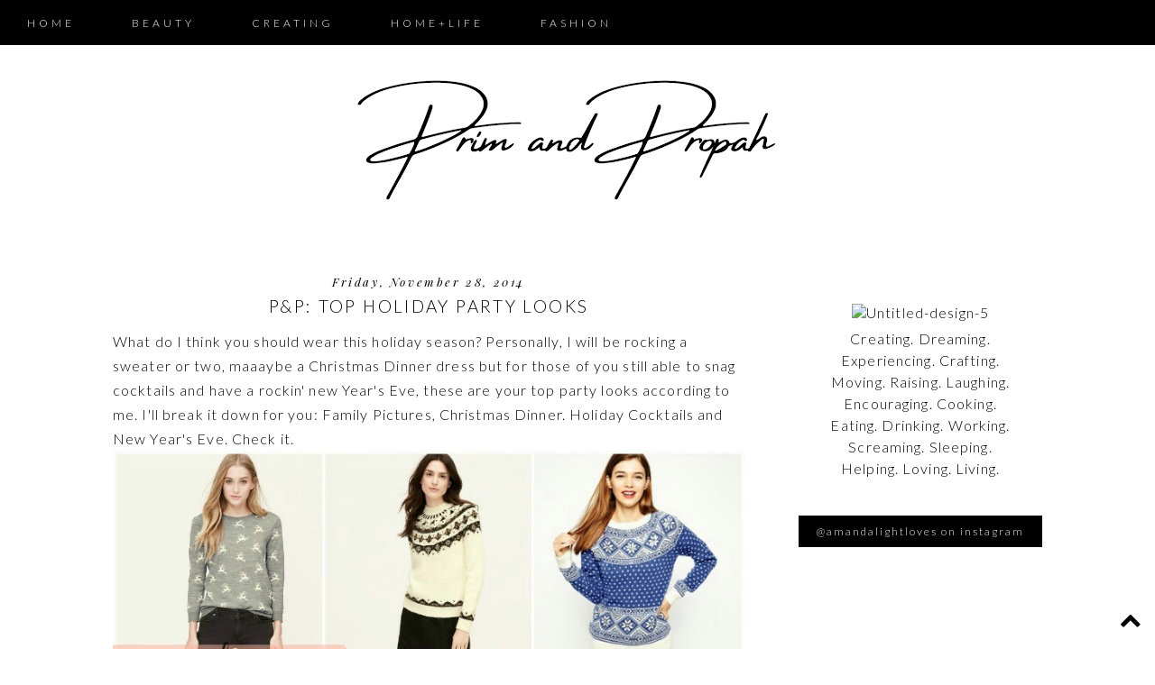

--- FILE ---
content_type: text/html; charset=UTF-8
request_url: https://www.primandpropah.com/2014/11/
body_size: 29144
content:
<!DOCTYPE html>
<html dir='ltr' xmlns='http://www.w3.org/1999/xhtml' xmlns:b='http://www.google.com/2005/gml/b' xmlns:data='http://www.google.com/2005/gml/data' xmlns:expr='http://www.google.com/2005/gml/expr'>
<head>
<link href='https://www.blogger.com/static/v1/widgets/2944754296-widget_css_bundle.css' rel='stylesheet' type='text/css'/>
<!-- Global Site Tag (gtag.js) - Google Analytics -->
<script async='async' src='https://www.googletagmanager.com/gtag/js?id=UA-29630927-1'></script>
<script>
  window.dataLayer = window.dataLayer || [];
  function gtag(){dataLayer.push(arguments);}
  gtag('js', new Date());

  gtag('config', 'UA-29630927-1');
</script>
<script>
  window.dataLayer = window.dataLayer || [];
  function gtag(){dataLayer.push(arguments);}
  gtag('js', new Date());

  gtag('config', 'UA-29630927-1');
</script>
<meta content='width=device-width, initial-scale=1.0' name='viewport'/>
<link href="//17thavenuedesigns.com/wp-content/uploads/2014/06/fontello1.css" rel="stylesheet">
<link href="//fonts.googleapis.com/css?family=Playfair+Display:400,700,400italic" rel="stylesheet" type="text/css">
<link href="//fonts.googleapis.com/css?family=Lato:300,400,700" rel="stylesheet" type="text/css">
<link href='//maxcdn.bootstrapcdn.com/font-awesome/4.2.0/css/font-awesome.min.css' rel='stylesheet'/>
<meta content='0;url=' http-equiv=''/>
<meta content='width=1030' name='viewport'/>
<meta content='text/html; charset=UTF-8' http-equiv='Content-Type'/>
<meta content='blogger' name='generator'/>
<link href='https://www.primandpropah.com/favicon.ico' rel='icon' type='image/x-icon'/>
<link href='http://www.primandpropah.com/2014/11/' rel='canonical'/>
<link rel="alternate" type="application/atom+xml" title="Prim and Propah - Atom" href="https://www.primandpropah.com/feeds/posts/default" />
<link rel="alternate" type="application/rss+xml" title="Prim and Propah - RSS" href="https://www.primandpropah.com/feeds/posts/default?alt=rss" />
<link rel="service.post" type="application/atom+xml" title="Prim and Propah - Atom" href="https://www.blogger.com/feeds/3133621790858195139/posts/default" />
<!--Can't find substitution for tag [blog.ieCssRetrofitLinks]-->
<meta content='http://www.primandpropah.com/2014/11/' property='og:url'/>
<meta content='Prim and Propah' property='og:title'/>
<meta content='Living Life to the Fullest' property='og:description'/>
<title>Prim and Propah: 11/1/14 - 12/1/14</title>
<style type='text/css'>@font-face{font-family:'Lato';font-style:normal;font-weight:300;font-display:swap;src:url(//fonts.gstatic.com/s/lato/v25/S6u9w4BMUTPHh7USSwaPGQ3q5d0N7w.woff2)format('woff2');unicode-range:U+0100-02BA,U+02BD-02C5,U+02C7-02CC,U+02CE-02D7,U+02DD-02FF,U+0304,U+0308,U+0329,U+1D00-1DBF,U+1E00-1E9F,U+1EF2-1EFF,U+2020,U+20A0-20AB,U+20AD-20C0,U+2113,U+2C60-2C7F,U+A720-A7FF;}@font-face{font-family:'Lato';font-style:normal;font-weight:300;font-display:swap;src:url(//fonts.gstatic.com/s/lato/v25/S6u9w4BMUTPHh7USSwiPGQ3q5d0.woff2)format('woff2');unicode-range:U+0000-00FF,U+0131,U+0152-0153,U+02BB-02BC,U+02C6,U+02DA,U+02DC,U+0304,U+0308,U+0329,U+2000-206F,U+20AC,U+2122,U+2191,U+2193,U+2212,U+2215,U+FEFF,U+FFFD;}@font-face{font-family:'Lato';font-style:normal;font-weight:400;font-display:swap;src:url(//fonts.gstatic.com/s/lato/v25/S6uyw4BMUTPHjxAwXiWtFCfQ7A.woff2)format('woff2');unicode-range:U+0100-02BA,U+02BD-02C5,U+02C7-02CC,U+02CE-02D7,U+02DD-02FF,U+0304,U+0308,U+0329,U+1D00-1DBF,U+1E00-1E9F,U+1EF2-1EFF,U+2020,U+20A0-20AB,U+20AD-20C0,U+2113,U+2C60-2C7F,U+A720-A7FF;}@font-face{font-family:'Lato';font-style:normal;font-weight:400;font-display:swap;src:url(//fonts.gstatic.com/s/lato/v25/S6uyw4BMUTPHjx4wXiWtFCc.woff2)format('woff2');unicode-range:U+0000-00FF,U+0131,U+0152-0153,U+02BB-02BC,U+02C6,U+02DA,U+02DC,U+0304,U+0308,U+0329,U+2000-206F,U+20AC,U+2122,U+2191,U+2193,U+2212,U+2215,U+FEFF,U+FFFD;}@font-face{font-family:'Playfair Display';font-style:italic;font-weight:400;font-display:swap;src:url(//fonts.gstatic.com/s/playfairdisplay/v40/nuFRD-vYSZviVYUb_rj3ij__anPXDTnCjmHKM4nYO7KN_qiTXtXA-X-uE0qEE5Do.woff2)format('woff2');unicode-range:U+0301,U+0400-045F,U+0490-0491,U+04B0-04B1,U+2116;}@font-face{font-family:'Playfair Display';font-style:italic;font-weight:400;font-display:swap;src:url(//fonts.gstatic.com/s/playfairdisplay/v40/nuFRD-vYSZviVYUb_rj3ij__anPXDTnCjmHKM4nYO7KN_qiTXt7A-X-uE0qEE5Do.woff2)format('woff2');unicode-range:U+0102-0103,U+0110-0111,U+0128-0129,U+0168-0169,U+01A0-01A1,U+01AF-01B0,U+0300-0301,U+0303-0304,U+0308-0309,U+0323,U+0329,U+1EA0-1EF9,U+20AB;}@font-face{font-family:'Playfair Display';font-style:italic;font-weight:400;font-display:swap;src:url(//fonts.gstatic.com/s/playfairdisplay/v40/nuFRD-vYSZviVYUb_rj3ij__anPXDTnCjmHKM4nYO7KN_qiTXt_A-X-uE0qEE5Do.woff2)format('woff2');unicode-range:U+0100-02BA,U+02BD-02C5,U+02C7-02CC,U+02CE-02D7,U+02DD-02FF,U+0304,U+0308,U+0329,U+1D00-1DBF,U+1E00-1E9F,U+1EF2-1EFF,U+2020,U+20A0-20AB,U+20AD-20C0,U+2113,U+2C60-2C7F,U+A720-A7FF;}@font-face{font-family:'Playfair Display';font-style:italic;font-weight:400;font-display:swap;src:url(//fonts.gstatic.com/s/playfairdisplay/v40/nuFRD-vYSZviVYUb_rj3ij__anPXDTnCjmHKM4nYO7KN_qiTXtHA-X-uE0qEEw.woff2)format('woff2');unicode-range:U+0000-00FF,U+0131,U+0152-0153,U+02BB-02BC,U+02C6,U+02DA,U+02DC,U+0304,U+0308,U+0329,U+2000-206F,U+20AC,U+2122,U+2191,U+2193,U+2212,U+2215,U+FEFF,U+FFFD;}@font-face{font-family:'Playfair Display';font-style:normal;font-weight:400;font-display:swap;src:url(//fonts.gstatic.com/s/playfairdisplay/v40/nuFiD-vYSZviVYUb_rj3ij__anPXDTjYgEM86xRbPQ.woff2)format('woff2');unicode-range:U+0301,U+0400-045F,U+0490-0491,U+04B0-04B1,U+2116;}@font-face{font-family:'Playfair Display';font-style:normal;font-weight:400;font-display:swap;src:url(//fonts.gstatic.com/s/playfairdisplay/v40/nuFiD-vYSZviVYUb_rj3ij__anPXDTPYgEM86xRbPQ.woff2)format('woff2');unicode-range:U+0102-0103,U+0110-0111,U+0128-0129,U+0168-0169,U+01A0-01A1,U+01AF-01B0,U+0300-0301,U+0303-0304,U+0308-0309,U+0323,U+0329,U+1EA0-1EF9,U+20AB;}@font-face{font-family:'Playfair Display';font-style:normal;font-weight:400;font-display:swap;src:url(//fonts.gstatic.com/s/playfairdisplay/v40/nuFiD-vYSZviVYUb_rj3ij__anPXDTLYgEM86xRbPQ.woff2)format('woff2');unicode-range:U+0100-02BA,U+02BD-02C5,U+02C7-02CC,U+02CE-02D7,U+02DD-02FF,U+0304,U+0308,U+0329,U+1D00-1DBF,U+1E00-1E9F,U+1EF2-1EFF,U+2020,U+20A0-20AB,U+20AD-20C0,U+2113,U+2C60-2C7F,U+A720-A7FF;}@font-face{font-family:'Playfair Display';font-style:normal;font-weight:400;font-display:swap;src:url(//fonts.gstatic.com/s/playfairdisplay/v40/nuFiD-vYSZviVYUb_rj3ij__anPXDTzYgEM86xQ.woff2)format('woff2');unicode-range:U+0000-00FF,U+0131,U+0152-0153,U+02BB-02BC,U+02C6,U+02DA,U+02DC,U+0304,U+0308,U+0329,U+2000-206F,U+20AC,U+2122,U+2191,U+2193,U+2212,U+2215,U+FEFF,U+FFFD;}@font-face{font-family:'Playfair Display';font-style:normal;font-weight:700;font-display:swap;src:url(//fonts.gstatic.com/s/playfairdisplay/v40/nuFiD-vYSZviVYUb_rj3ij__anPXDTjYgEM86xRbPQ.woff2)format('woff2');unicode-range:U+0301,U+0400-045F,U+0490-0491,U+04B0-04B1,U+2116;}@font-face{font-family:'Playfair Display';font-style:normal;font-weight:700;font-display:swap;src:url(//fonts.gstatic.com/s/playfairdisplay/v40/nuFiD-vYSZviVYUb_rj3ij__anPXDTPYgEM86xRbPQ.woff2)format('woff2');unicode-range:U+0102-0103,U+0110-0111,U+0128-0129,U+0168-0169,U+01A0-01A1,U+01AF-01B0,U+0300-0301,U+0303-0304,U+0308-0309,U+0323,U+0329,U+1EA0-1EF9,U+20AB;}@font-face{font-family:'Playfair Display';font-style:normal;font-weight:700;font-display:swap;src:url(//fonts.gstatic.com/s/playfairdisplay/v40/nuFiD-vYSZviVYUb_rj3ij__anPXDTLYgEM86xRbPQ.woff2)format('woff2');unicode-range:U+0100-02BA,U+02BD-02C5,U+02C7-02CC,U+02CE-02D7,U+02DD-02FF,U+0304,U+0308,U+0329,U+1D00-1DBF,U+1E00-1E9F,U+1EF2-1EFF,U+2020,U+20A0-20AB,U+20AD-20C0,U+2113,U+2C60-2C7F,U+A720-A7FF;}@font-face{font-family:'Playfair Display';font-style:normal;font-weight:700;font-display:swap;src:url(//fonts.gstatic.com/s/playfairdisplay/v40/nuFiD-vYSZviVYUb_rj3ij__anPXDTzYgEM86xQ.woff2)format('woff2');unicode-range:U+0000-00FF,U+0131,U+0152-0153,U+02BB-02BC,U+02C6,U+02DA,U+02DC,U+0304,U+0308,U+0329,U+2000-206F,U+20AC,U+2122,U+2191,U+2193,U+2212,U+2215,U+FEFF,U+FFFD;}</style>
<style id='page-skin-1' type='text/css'><!--
/*
-----------------------------------------------
Premade Blogger Theme
Designer:    17th Avenue
Website:     17thavenuedesigns.com
Date:        2015
Theme Name:  Hepburn
----------------------------------------------- */
/* Variable definitions
====================
<Group description="Blog Title" selector="#header h1">
<Variable name="title.font" description="Blog Title Font" type="font" default="normal 72px Didot, Didot LT STD, Playfair Display, Hoefler Text, Garamond, Times New Roman, serif"/>
<Variable name="title.color" description="Blog Title Color" type="color" default="#000"/>
</Group>
<Group description="Tagline" selector="#header .description">
<Variable name="descrip.font" description="Tagline Font" type="font" default="normal 13px Lato, sans-serif"/>
<Variable name="descrip.color" description="Tagline Color" type="color" default="#c0c0c0"/>
</Group>
<Group description="Body Text" selector="body">
<Variable name="body.font" description="Font" type="font" default=" normal 13px Lato, Arial, sans-serif"/>
<Variable name="body.text.color" description="Text Color" type="color" default="#7f7f7f"/>
</Group>
<Group description="Links" selector="">
<Variable name="link.color" description="Link Color" type="color" default="#fbd5ba"/>
<Variable name="link.hover.color" description="Link Hover Color" type="color" default="#000"/>
<Variable name="sidebar.link" description="Sidebar Link Color" type="color" default="#000"/>
<Variable name="sidebar.hover" description="Sidebar Link Hover" type="color" default="#fbd5ba"/>
</Group>
<Group description="Navigation Bar" selector=".navigation li a .navigation li a:hover ">
<Variable name="navigation.font" description="Font" type="font" default="300 12px Lato, sans-serif"/>
<Variable name="navigation.link" description="Nav Link Color" type="color" default="#fff"/>
<Variable name="navigation.hover" description="Nav Hover Color" type="color" default="#fbd5ba"/>
<Variable name="navigation.background" description="Navigation Background" type="color" default="#000"/>
</Group>
<Group description="Date Header" selector="h2.date-header">
<Variable name="date.font" description="Date Font" type="font" default="italic 13px Playfair Display, serif"/>
<Variable name="date.color" description="Date Font Color" type="color" default="#000" />
</Group>
<Group description="Post Title" selector="h3.post-title">
<Variable name="post.title.font" description="Post Title Font" type="font"
default="300 19px Lato, sans-serif"/>
<Variable name="post.title.color" description="Post Title Color" type="color" default="#000" />
<Variable name="post.title.hover" description="Post Title Hover" type="color" default="#fbd5ba" />
</Group>
<Group description="Read More Button" selector=".jump-link">
<Variable name="jump.link.font" description="Read More Font" type="font"
default="italic 15px Playfair Display, serif"/>
<Variable name="jump.text.color" description="Button Font Color" type="color" default="#fff"/>
<Variable name="jump.background" description="Button Background Color" type="color" default="#fbd5ba"/>
<Variable name="jump.background.hover" description="Background Color on Hover" type="color" default="#000000"/>
<Variable name="jump.font.color.hover" description="Font Color on Hover" type="color" default="#fff"/>
</Group>
<Group description="Blockquote" selector="#main-wrapper">
<Variable name="blockquote.font" description="Blockquote Font" type="font" default="normal 13px Lato, sans-serif"/>
<Variable name="blockquote.background" description="Blockquote Background" type="color" default="#eee"/>
</Group>
<Group description="Post Share Buttons" selector="h5">
<Variable name="share.color" description="Share Icon Color" type="color" default="#000"/>
<Variable name="share.hover" description="Share Icon Hover Color" type="color" default="#fbd5ba"/>
</Group>
<Group description="Sidebar" selector=".sidebar h2">
<Variable name="sidebar.font" description="Sidebar Title Font" type="font" default="italic 13px Playfair Display, serif"/>
<Variable name="sidebar.background" description="Sidebar Background Color" type="color" default="#000"/>
<Variable name="sidebar.title.color" description="Sidebar Font Color" type="color" default="#fff"/>
</Group>
<Group description="Social Media Icons" selector="social">
<Variable name="social.color" description="Icon Color" type="color" default="#fff"/>
<Variable name="social.hover" description="Icon Hover Color" type="color" default="#ccc"/>
</Group>
<Group description="Search Bar" selector="search-button search-box search-button:hover">
<Variable name="search.color" description="Search Background Color" type="color" default="#000"/>
<Variable name="search.font.color" description="Search Font Color" type="color" default="#fff"/>
<Variable name="search.hover" description="Background Color on Hover" type="color" default="#fbd5ba"/>
<Variable name="search.font.hover" description="Font Color on Hover" type="color" default="#fff"/>
<Variable name="search.font" description="Search Bar Font" type="font" default="300 11px Lato, sans-serif"/>
<Variable name="input.button.font" description="Search Button Font" type="font" default="400 11px Lato, sans-serif"/>
</Group>
<Group description="Follow by Email Colors" selector="#FollowByEmail1">
<Variable name="follow.color" description="Submit Button Color" type="color" default="#000000"/>
<Variable name="follow.font.color" description="Submit Font Color" type="color" default="#fff"/>
<Variable name="follow.hover" description="Submit Hover Color" type="color" default="#ccc"/>
<Variable name="follow.font.hover" description="Font Color on Hover" type="color" default="#fff"/>
</Group>
<Group description="Follow by Email Fonts" selector="#FollowByEmail1">
<Variable name="follow.font" description="Submit Button Font" type="font" default="300 12px Lato, sans-serif"/>
<Variable name="follow.title" description="Follow by Email Title Font" type="font" default="bold 16px Playfair Display, Hoefler Text, Garamond, Times New Roman, serif"/>
</Group>
<Group description="About Me Widget" selector="#about">
<Variable name="about.font" description="About Widget Font" type="font" default="italic 13px Times New Roman, serif"/>
</Group>
<Group description="Back to Top Button" selector="backtotop">
<Variable name="top.color" description="Icon Color" type="color" default="#fbd5ba"/>
<Variable name="top.hover" description="Icon Hover Color" type="color" default="#000"/>
</Group>
<Group description="Older/Newer Posts Links" selector="blog-pager-older-link blog-pager-newer-link">
<Variable name="old.new.font" description="Font Style" type="font" default="italic 12px Playfair Display, serif"/>
<Variable name="old.new.color" description="Font Color" type="color" default="#fff"/>
<Variable name="old.new.hover" description="Font Color on Hover" type="color" default="#fff"/>
<Variable name="old.new.background" description="Background Color" type="color" default="#000"/>
<Variable name="old.new.background.hover" description="Background Color on Hover" type="color" default="#fbd5ba"/>
</Group>
<Group description="Footer" selector="#new-footer-wrapper">
<Variable name="post.footer.font" description="Post Footer Font" type="font"
default="300 11px Lato, sans-serif"/>
<Variable name="attribution.font" description="Footer Attribution Font" type="font"
default="300 11px Lato, sans-serif"/>
</Group>
<Variable name="body.background" description="Body Background" type="background" color="#ffffff" default="$(color) url() repeat scroll top left"/>
<Variable name="body.background.override" description="Body Background Override" type="string" default=""/>
<Group description="Background Color" selector=".body-fauxcolumns-outer">
<Variable name="body.background.color" description="Body Background Color" type="color" default="#ffffff"/>
</Group>
*/
html,body { width: 100%; height: 100%; margin: 0px; padding: 0px; }
body {
background: #ffffff url() repeat fixed top left;
font: normal normal 16px Lato, Arial, sans-serif;
text-align: center;
margin: 0;
font-weight:300;
-webkit-font-smoothing: subpixel-antialiased;
}
a:link {
color: #865166;
text-decoration:none;
-webkit-transition: all .175s ease-in-out;
-moz-transition: all .175s ease-in-out;
-ms-transition: all .175s ease-in-out;
-o-transition: all .175s ease-in-out;
transition: all .175s ease-in-out;
}
a:visited {
color: #865166;
text-decoration:none;
}
a:hover {
color: #000000;
text-decoration:none;
}
a img {
border-width:0;
}
#navbar-iframe {
display: none !important;
}
/* Header
-----------------------------------------------
*/
#header-wrapper {
margin: 0 auto;
padding: 20px 0px;
background: #fff;
}
#header h1, #header h1 a, #header h1 a:hover, #header h1 a:visited {
font: normal 72px Didot, Didot LT STD, Playfair Display, Hoefler Text, Garamond, Times New Roman, serif;
color: #000000;
text-transform: uppercase;
text-align: center;
margin-top: 100px;
margin-bottom: 0px;
letter-spacing: 9px;
}
#header .description {
text-align: center;
font: normal 13px Lato, sans-serif;
font-weight: normal;
letter-spacing: 1.5px;
margin: 0;
text-transform: uppercase;
color: #c0c0c0;
}
#header img {
margin: 0 auto;
padding: 30px 0px 10px;
}
/* Content Wrappers
----------------------------------------------- */
#outer-wrapper {
width: 1030px;
margin: 0 auto;
background: #fff;
padding: 0px 25px;
text-align: left;
}
#content-wrapper {
margin-top: 40px;
}
#main-wrapper {
width: 700px;
float: left;
word-wrap: break-word;
overflow: hidden;
background:#fff;
margin-bottom: 2px;
}
#sidebar-wrapper {
width: 270px;
float: right;
word-wrap: break-word;
overflow: hidden;
background: #fff;
}
/* Headings
----------------------------------------------- */
#sidebar h2 {
color: #ffffff;
text-align: center;
font: normal normal 12px Lato, sans-serif;
letter-spacing: 2px;
text-transform: lowercase;
font-weight: 300;
padding: 10px 0px;
margin-bottom:10px;
background: #000000;
}
/* Posts
----------------------------------------------- */
h2.date-header {
color: #000000;
font: italic 13px Playfair Display, serif;
margin-top: 0;
width: 100%;
text-align: center;
letter-spacing: .2em;
padding: 7px 0px 4px;
}
.post h3 {
font:300 19px Lato, sans-serif;
text-transform: uppercase;
text-align: center;
letter-spacing: .125em;
line-height: 30px;
margin-bottom: 10px;
}
.post h3 a, .post h3 a:visited, .post h3 strong {
display:block;
text-decoration:none;
color:#000000;
font:300 19px Lato, sans-serif;
line-height: 30px;
}
.post h3 strong, .post h3 a:hover {
color:#cccccc;
font:300 19px Lato, sans-serif;
line-height: 30px;
}
.tr-caption-container img {
border: none;
padding: 0;
}
.post img, .post-body img {
max-width: 100%;
height: auto;
}
.separator a {
margin-left: 0 !important;
margin-right: 0 !important;
}
.post-body {
margin:0 0 .75em;
line-height:1.7em;
font: 13px normal normal 16px Lato, Arial, sans-serif;
color: #000000;
letter-spacing: .07em;
}
.post-body blockquote {
text-transform: none;
font: normal 13px Lato, sans-serif;
padding: 15px;
background: #eeeeee;
font-weight: 300;
line-height:1.6em;
}
.post-footer {
color: #000;
text-transform: uppercase;
letter-spacing: .2em;
font: 300 11px Lato, sans-serif;
line-height: 1.4em;
padding-bottom: 5px;
padding-top: 10px;
border-top: 1px solid black;
margin-bottom: 40px;
}
.post-footer a { color: #000; }
.post-footer a:hover { color: #865166; }
.post-footer-line-1 {
text-align: center;
}
.jump-link > a {
color: #ffffff;
display: block;
font: italic 15px Playfair Display, serif;
margin-bottom: 20px;
padding: 10px 0;
text-transform: lowercase;
width: 100%;
letter-spacing: 2px;
background: #000000;
width: 100%;
text-align: center;
-webkit-transition: all .2s ease-in-out;
-moz-transition: all .2s ease-in-out;
-ms-transition: all .2s ease-in-out;
-o-transition: all .2s ease-in-out;
transition: all .2s ease-in-out;
code: 17080965;
}
.jump-link > a:hover {
color: #ffffff;
background: #cccccc;
width: 100%;
text-align:center;
}
/* Post Footer Share Buttons  &#169; 17th Avenue
------------------------------------------------------------------
*/
#share-wrap {
text-align:center;
margin-top:6px;
}
.share {
color:#000000;
font-size:14px;
-webkit-transition: all .2s ease-in-out;
-moz-transition: all .2s ease-in-out;
-ms-transition: all .2s ease-in-out;
-o-transition: all .2s ease-in-out;
transition: all .2s ease-in-out;
}
.share:hover {
color:#cccccc;
}
/* Navigation Menu   &#169; 17th Avenue
----------------------------------------------- */
#tabs-wrapper {
top: 0;
z-index: 1000;
position: absolute;
}
#tabs {
width: 100%;
height: 50px;
background: #000000;
position: fixed;
z-index: 1000;
text-align: left;
}
#tabs h2 {
display: none;
}
#tabs ul {
padding: 0;
padding-top: 5px;
margin-top: 0;
}
#tabs li {
display: inline;
padding: 8px 0px;
line-height: 38px;
text-decoration: none;
text-transform: uppercase;
padding: 0px 30px;
letter-spacing: .25em;
}
#tabs li a {
font: 300 12px Lato, sans-serif;
color: #ffffff;
}
#tabs li a:hover {
color: #cccccc;
font: 300 12px Lato, sans-serif;
}
/* Social Media Icons   &#169; 17th Avenue
------------------------------------------------------------------
*/
#social-wrap {
float: right;
margin-top: -26px;
padding-right: 12px;
}
#social-wrap i {
color: #ffffff;
font-family:fontello;
-webkit-transition: all .2s ease-in-out;
-moz-transition: all .2s ease-in-out;
-ms-transition: all .2s ease-in-out;
-o-transition: all .2s ease-in-out;
transition: all .2s ease-in-out;
margin-right: 13px;
}
#social-wrap i:hover,
.etsy:hover {
color: #cccccc;
}
.icon-pinterest, .icon-gplus,
.icon-tumblr, .icon-youtube, .icon-instagram {
font-size:14px;
}
.icon-facebook {
margin-top:-2px;
font-size:14px;
}
.icon-heart, .icon-twitter {
font-size:15px;
}
.icon-rss {
font-size:12px;
}
.icon-email {
font-size:16px;
}
.etsy {
font-family: Times New Roman;
font-size: 17px;
font-weight: lighter;
padding: 0 3px;
margin: 0 1px;
-webkit-transition: all .2s ease-in-out;
-moz-transition: all .2s ease-in-out;
-ms-transition: all .2s ease-in-out;
-o-transition: all .2s ease-in-out;
transition: all .2s ease-in-out;
}
/* Comments
----------------------------------------------- */
#comments h4 {
text-transform: uppercase;
letter-spacing: .2em;
font-family: Lato;
font-weight: 300;
font-size: 15px;
}
.comments {
clear: both;
margin-top: 40px !important;
margin-left: 0 !important;
padding-right: 0 !important;
margin-bottom: 0;
}
.comments .comment .comment-actions a:hover {
text-decoration: none !important;
}
.comments .continue a {
display: none;
font-weight: bold;
padding: .5em;
padding-right: 10px;
}
.comments .comments-content .datetime, .comments .comments-content .datetime a {
margin-left: 0px;
font-weight: 300;
font-family: Lato;
margin-left: 0px;
font-size:12px;
letter-spacing:.5px;
color: #a0a0a0;
}
.comments .comments-content .user {
font-style: normal;
font-weight: lighter !important;
text-transform: uppercase;
letter-spacing: 1px;
font-family: Lato, sans-serif;
}
.comments .comments-content .user a {
color: #000;
}
.comments .comments-content .user a:hover {
color: #a0a0a0;
}
.comment-form {
clear: both;
margin-left: -7px !important;
margin-top: 10px;
width: 715px !important;
}
#comments-block .comment-body {
margin: .25em 0 10px;
padding-left: 20px;
font: normal normal 16px Lato, Arial, sans-serif;
}
.comments .comments-content .comment-content {
text-align: justify;
font-size: 13px;
}
.deleted-comment {
font-style:italic;
color:gray;
}
/* Older/Newer Links     &#169; 17th Avenue
----------------------------------------------- */
#blog-pager-older-link a, #blog-pager-older a {
float: right;
font: italic 12px Playfair Display, serif;
text-transform: lowercase;
letter-spacing: 2px;
background: #000000;
padding: 10px 12px;
color: #ffffff;
}
#blog-pager-newer-link a, #blog-newer-older a {
float: right;
font: italic 12px Playfair Display, serif;
text-transform: lowercase;
letter-spacing: 2px;
background: #000000;
padding: 10px 12px;
color: #ffffff;
}
#blog-pager-older-link a:hover, #blog-pager-newer-link a:hover, #blog-pager a:hover {
background: #cccccc;
color: #ffffff;
}
#blog-pager {
text-align: center;
font: italic 12px Playfair Display, serif;
text-transform: lowercase;
letter-spacing: 2px;
}
/* Sidebar Content      &#169; 17th Avenue
----------------------------------------------- */
.sidebar a, .sidebar a:visited { color: #000000; }
.sidebar a:hover { color: #cccccc; }
.sidebar ul {
list-style:none;
margin:0 0 0;
padding:0 0 0;
}
.sidebar li {
margin:0;
padding-top:0;
padding-right:0;
padding-bottom:.25em;
padding-left:15px;
text-indent:-15px;
line-height:1.5em;
}
.sidebar .widget {
margin-bottom:40px;
letter-spacing: .07em;
}
/* Popular Posts */
.popular-posts ul{
list-style:none;
text-align:center;
}
.PopularPosts .item-thumbnail {
float:none;
text-align:center;
}
.PopularPosts .item-title{
font: 300 12px Lato, sans-serif;
letter-spacing:1px;
padding-bottom:.2em;
text-transform:uppercase;
padding-left:17px; }
.PopularPosts img{
width:100%;
height:auto;
transition:all .25s ease-out;
-o-transition:all .25s ease-out;
-moz-transition:all .25s ease-out;
-webkit-transition:all .25s ease-out;
text-align:center;
padding-left:17px;
}
.PopularPosts img:hover {
opacity:.7;
}
.popular-posts .item-snippet {
display:none;
}
/* Archives */
#BlogArchive1 a {
font-weight: 300;
font-family: normal normal 16px Lato, Arial, sans-serif;
}
#ArchiveList .toggle .zippy{
font-size: 0px !important;
}
#ArchiveList .toggle .zippy:after{
font-size: 12px !important;
}
/* Label List */
.Label ul {
text-align: center;
margin-top:5px;
}
.labels {
color: #000;
font: 300 11px Lato, sans-serif;
font-size: 13px;
z-index: 9999;
letter-spacing: 1.5px;
text-align: center;
-webkit-transition: all 0.2s ease-in-out;
-moz-transition: all 0.2s ease-in-out;
-ms-transition: all 0.2s ease-in-out;
-o-transition: all 0.2s ease-in-out;
transition: all 0.2s ease-in-out;
}
.labels a { color: #000000; }
.labels a:hover {color: #865166; }
/* Follow By Email */
#FollowByEmail1 h2 {
background: #fff;
color: #000;
font: bold 16px Playfair Display, Hoefler Text, Garamond, Times New Roman, serif;
margin-bottom: 10px;
}
*{
margin:0;
padding:0;
}
#FollowByEmail1 {
border: 1px solid black;
padding: 25px;
padding-bottom:20px;
}
.FollowByEmail .follow-by-email-inner .follow-by-email-address {
padding: 8px 0 8px 8px;
max-width: 95%;
text-align: center;
border: 1px solid #ccc;
font: 300 12px Lato, sans-serif;
text-transform: uppercase;
margin-left: 0;
letter-spacing: 1px;
margin-bottom: 4px;
}
.FollowByEmail .follow-by-email-inner .follow-by-email-submit {
background-color: #865166;
color: #ffffff;
width: 100%;
margin: 5px auto;
border-radius: 0;
-moz-border-radius: 0;
padding: 10px 0px;
outline: 0;
text-transform: uppercase;
height: auto;
font: 300 12px Lato, sans-serif;
letter-spacing: 2px;
-webkit-transition: all 0.3s ease-in-out;
-moz-transition: all 0.3s ease-in-out;
-ms-transition: all 0.3s ease-in-out;
-o-transition: all 0.3s ease-in-out;
transition: all 0.3s ease-in-out;
-webkit-font-smoothing: subpixel-antialiased;
}
.FollowByEmail .follow-by-email-inner .follow-by-email-submit:hover {
color: #ffffff;
background: #cccccc;
}
/* Search Bar */
#search-box {
height: 30px;
width: 222px;
outline: none;
font: 300 11px Lato, sans-serif;
border: 1px solid #cccccc;
color: #a0a0a0;
padding-left: 5px;
margin-left: -2px;
text-transform: uppercase;
letter-spacing: 1px;
}
#search-button {
width: 32px;
height: 32px;
background-color: #000000;
border: 0;
color: #ffffff;
cursor: pointer;
letter-spacing: 1px;
font-weight: 200!important;
text-transform: uppercase;
text-decoration: none;
font: 400 11px Lato, sans-serif;
padding: 0;
margin-top: 10px;
margin-left: 7px;
-webkit-transition: all .2s ease-in-out;
-moz-transition: all .2s ease-in-out;
-ms-transition: all .2s ease-in-out;
-o-transition: all .2s ease-in-out;
transition: all .2s ease-in-out;
-webkit-font-smoothing: subpixel-antialiased;
}
#search-button:hover {
background-color: #cccccc;
color: #ffffff;
text-decoration: none;
margin-top: 10px;
margin-left: 7px;
}
#searchthis {
font-family: normal normal 16px Lato, Arial, sans-serif;
height: 25px;
}
/* About Photo */
#about-photo {
width: 235px;
height: auto;
border-radius: 235px;
margin-top:8px;
}
#about {
width:210px;
font: italic normal 20px 12px Lato, sans-serif;
color:#000000;
margin: 8px auto 0;
line-height:150%;
}
#hover {
opacity: 1;
transition: opacity .25s ease-in-out;
-moz-transition: opacity .25s ease-in-out;
-webkit-transition: opacity .25s ease-in-out;
filter:alpha(opacity=100); /* For IE8 and earlier */
position: relative;
-webkit-backface-visibility: hidden;
}
#hover:hover {
opacity:.7;
}
/* Sidebar/Footer Menu */
.sidebar #PageList2 a,
#new-footer-wrapper #PageList2 a,
.sidebar #PageList3 a,
#new-footer-wrapper #PageList3 a {
font-family: Lato;
font-weight: normal;
font-style: normal;
font-size: 13px;
letter-spacing: 2px;
line-height: 35px;
-webkit-transition: all .2s ease-in-out;
-moz-transition: all .2s ease-in-out;
-ms-transition: all .2s ease-in-out;
-o-transition: all .2s ease-in-out;
transition: all .2s ease-in-out;
}
.sidebar #PageList2 li,
#new-footer-wrapper #PageList2 li,
.sidebar #PageList3 li,
#new-footer-wrapper #PageList3 li {
border-bottom: 1px solid #e1dfdf;
width: 250px;
}
.sidebar #PageList2 ul,
#new-footer-wrapper #PageList2 ul,
.sidebar #PageList3 ul,
#new-footer-wrapper #PageList3 ul {
float: left;
padding: 0;
margin-left: 0;
margin-top: -5px;
}
/* Back to Top Button */
.backtotop .fa {
font-size:24px;
}
.backtotop, .backtotop a, .backtotop i {
position: fixed;
bottom: 10px;
right: 5px;
color: #000000;
padding: 10px;
background:transparent;
-webkit-transition: all .2s ease-in-out;
-moz-transition: all .2s ease-in-out;
-ms-transition: all .2s ease-in-out;
-o-transition: all .2s ease-in-out;
transition: all .2s ease-in-out;
}
.backtotop:hover, .backtotop a:hover, .backtotop i:hover {
color: #cccccc;
}
/* Footer      &#169; 17th Avenue
----------------------------------------------- */
#footer {
width:100%;
}
#Attribution1 {
display:none;
}
#credit {
letter-spacing: .25em;
text-align: center;
color: #000;
font: 300 11px Lato, sans-serif;
text-transform: uppercase;
padding: 15px 0px;
margin-bottom: 0;
}
#credit a { color: #000; }
#credit a:hover { color: #865166; }
#new-footer-wrapper, .sidebar { letter-spacing: .035em; }
#new-footer-wrapper {
background: #ffffff;
margin: 0 auto;
padding: 15px 0px;
width: 1030px;
line-height: 1.7em;
}
#column1-wrapper, #column2-wrapper, #column3-wrapper {
float: left;
display:inline-block;
width: 30%;
padding: 0px;
text-align: left;
word-wrap: break-word;
overflow: hidden;
padding-left:30px;
}
#column1-wrapper {
padding-left: 0px;
}
.new-footer h2 {
color: #ffffff;
background-color: #fff;
text-align: left;
padding: 4px;
width:auto;
font: normal normal 12px Lato, sans-serif;
letter-spacing: 2px;
text-transform: none;
line-height: 13px;
font-weight: 500;
text-transform: uppercase;
}
.new-footer .widget {
margin: 0;
margin-bottom:15px;
}
.new-footer .widget-content {
padding: 0px 5px 5px 5px;
}
.new-footer ul {
list-style-type:none;
margin-left:15px;
}
/* CUSTOM MOBILE TEMPLATE
------------------------------------------------------------------
*/
.mobile #body {
width:100%;
background: transparent;
max-width:100%;
}
.mobile #header h1, .mobile h1.title, .mobile #header h1 a, .mobile #header h1 a:hover, .mobile #header h1 a:visited {
width: 100%;
font-size: 48px;
border: none;
}
.mobile .header-wrapper { padding: 0; margin: 0; }
/*  STRUCTURE & WRAPPERS */
.mobile #outer-wrapper {
width:90%;
padding: 0px 5px;
}
.mobile #main-wrapper {
width:100%;
border:none;
}
.mobile #content-wrapper {
width:100%;
padding-right:10px;
}
.mobile #sidebar-wrapper {
border:none;
width:100%;
}
.mobile .post {
width:97%;
padding:10px;
}
/*  POSTS & COMMENTS  */
.mobile-index-thumbnail img{
width:100%!important;
height:auto;
margin-bottom:10px;
}
.mobile .post h3, .mobile .post h3 a, .mobile h3, .mobile .entry-title {
width:100%;
margin-bottom:10px;
text-transform: uppercase;
letter-spacing: 3px;
font: 300 19px Lato, sans-serif;
color:#000;
}
.mobile #post-footer-line-1 {
margin-bottom:none;
padding-bottom:none;
}
.mobile h2 {
font-size: 12px;
text-align: center;
color: #000;
font: italic 13px Playfair Display, serif;
font-weight: normal;
margin-top: 5px;
width:100%;
font-weight: 300;
}
.mobile-date-outer {
border-bottom: 1px solid #ddd;
margin-bottom: 35px;
color: #a0a0a0;
text-align:center;
letter-spacing:1px;
}
.mobile-index-title {
font: 300 19px Lato, sans-serif;
color: 000;
margin-top: .5em;
margin-bottom: .5em;
width: 100%;
font-size:18px;
font-weight:300;
}
.mobile .post-outer { border: 0; padding: 0; }
.mobile .post-body {
color:#404040;
}
.mobile .comment-link a {
color:black;
}
.mobile #sidebar li {
list-style-type: none;
}
.mobile #sidebar {
width:90%;
margin-left:10px;
}
.mobile #sidebar1 h2 {
width:90%;
margin-left:10px;
}
.mobile #comments iframe {
width:100%
}
.mobile #comments, .mobile .comments {
margin-left:10px;
}
.mobile h4#comment-post-message {
margin-left: 5px;
margin-top: 5px;
}
.mobile #tabs-wrapper, .mobile #tabs { background: transparent !important; width: 0%; }
.mobile #PageList1_select, .mobile #tabs-wrapper, .mobile #tabs {
max-width: 100px;
margin-left: 20px;
background: #000000;
appearance: normal;
border:0;
padding: 5px;
padding-left: 30px;
margin-left: -15px;
margin-top: 5px;
-webkit-appearance: none;
-moz-appearance: normal;
position:absolute;
color: #ffffff;
text-align: center;
height: 40px;
border-radius: 0;
font-family: Lato;
letter-spacing: 2px;
text-transform: uppercase;
content: 'menu';
}
.mobile #FollowByEmail1, .mobile #FollowByEmail1 .follow-by-email-inner .follow-by-email-submit, .mobile #search-button, .mobile .FollowByEmail .follow-by-email-inner .follow-by-email-address, .mobile #search-box {
-webkit-appearance: none;
border-radius: 0; }
.mobile #search-box { width: 70%; }
/*  FOOTER  */
.mobile #footer {
width:100%;
}
.mobile #blog-pager-newer-link {
float: left;
font: 300 11px Lato, sans-serif;
text-transform: uppercase;
font-size:34px;
}
.mobile #blog-pager-older-link {
float: right;
font: 300 11px Lato, sans-serif;
text-transform: uppercase;
font-size:34px;
}
#mobile-desktop-link {
margin-top: 50px;
margin-bottom: 0px;
}
.mobile #blog-pager {
text-align: center;
font: 300 11px Lato, sans-serif;
text-transform: uppercase;
font-size: 11px;
text-align:center;
width:100%;
}
.mobile .backtotop, .mobile #blogger-att, .mobile-index-arrow, .mobile #footer-columns, .mobile #column1-wrapper, .mobile #column2-wrapper, .mobile #column3-wrapper { display:none; }
/* Layout Page Tweaks
----------------------------------------------- */
body#layout #outer-wrapper,
body#layout #content-wrapper,
body#layout #footer-wrapper {
width: 760px;
}
body#layout #new-footer-wrapper {
width:760px;
}
body#layout #HTML100 {
margin: 10px 0px;
width: 750px;
margin-left: 5px; }
body#layout #tabs-wrapper {
width: 740px;
max-width: 740px;
margin-left: 20px;
padding-bottom: 60px;
margin-bottom: 15px;
margin-top:90px;
}
body#layout #tabs {
width: 760px;
}
body#layout #header {
width: 760px;
margin-top: 180px;
margin-left:-5px;
}
body#layout #main-wrapper {
width: 450px;
margin-top: -35px;
}
body#layout #sidebar-wrapper {
width: 250px;
margin-top: -30px;
}

--></style>
<link href='' media='all' rel='stylesheet' type='text/css'/>
<script src=''></script>
<script src='' type='text/javascript'></script><script type='text/javascript'>
if (window.jstiming) window.jstiming.load.tick('headEnd');
</script>
<link href='https://www.blogger.com/dyn-css/authorization.css?targetBlogID=3133621790858195139&amp;zx=4888ab1a-a6e5-4d59-ad87-a14093bcd1dc' media='none' onload='if(media!=&#39;all&#39;)media=&#39;all&#39;' rel='stylesheet'/><noscript><link href='https://www.blogger.com/dyn-css/authorization.css?targetBlogID=3133621790858195139&amp;zx=4888ab1a-a6e5-4d59-ad87-a14093bcd1dc' rel='stylesheet'/></noscript>
<meta name='google-adsense-platform-account' content='ca-host-pub-1556223355139109'/>
<meta name='google-adsense-platform-domain' content='blogspot.com'/>

<!-- data-ad-client=ca-pub-1646561563512797 -->

</head>
<body class='loading'>
<div class='navbar section' id='navbar'><div class='widget Navbar' data-version='1' id='Navbar1'><script type="text/javascript">
    function setAttributeOnload(object, attribute, val) {
      if(window.addEventListener) {
        window.addEventListener('load',
          function(){ object[attribute] = val; }, false);
      } else {
        window.attachEvent('onload', function(){ object[attribute] = val; });
      }
    }
  </script>
<div id="navbar-iframe-container"></div>
<script type="text/javascript" src="https://apis.google.com/js/platform.js"></script>
<script type="text/javascript">
      gapi.load("gapi.iframes:gapi.iframes.style.bubble", function() {
        if (gapi.iframes && gapi.iframes.getContext) {
          gapi.iframes.getContext().openChild({
              url: 'https://www.blogger.com/navbar/3133621790858195139?origin\x3dhttps://www.primandpropah.com',
              where: document.getElementById("navbar-iframe-container"),
              id: "navbar-iframe"
          });
        }
      });
    </script><script type="text/javascript">
(function() {
var script = document.createElement('script');
script.type = 'text/javascript';
script.src = '//pagead2.googlesyndication.com/pagead/js/google_top_exp.js';
var head = document.getElementsByTagName('head')[0];
if (head) {
head.appendChild(script);
}})();
</script>
</div></div>
<div id='header-bar'>
<div id='tabs-wrapper'>
<div id='tabs'>
<div class='tabs section' id='crosscol'><div class='widget PageList' data-version='1' id='PageList1'>
<div class='widget-content'>
<ul>
<li><a href='https://www.primandpropah.com/' title='Home'>Home</a></li>
<li><a href='http://www.primandpropah.com/search/label/beauty' title='Beauty'>Beauty</a></li>
<li><a href='http://www.primandpropah.com/search/label/Crafty%20Goodness' title='Creating'>Creating</a></li>
<li><a href='http://www.primandpropah.com/search/label/home%20and%20life' title='Home+Life'>Home+Life</a></li>
<li><a href='http://www.primandpropah.com/search/label/Fashion%20Goodness' title='Fashion'>Fashion</a></li>
</ul>
<div class='clear'></div>
</div>
</div><div class='widget HTML' data-version='1' id='HTML100'>
<h2 class='title'>Social Icons</h2>
<div class='widget-content' id='social-wrap'>
<div align="center" class="social-wrap">

<a href="https://www.facebook.com/PrimandPropah/" title="Facebook" target="_blank"><i class="icon-facebook"></i></a>

<a href="https://twitter.com/primandpropah" title="Twitter" target="_blank"><i class="icon-twitter"></i></a>

<a href="https://www.pinterest.com/primandpropah/" title="Pinterest" target="_blank"><span class="social"><i class="icon-pinterest"></i></span></a>

<a href="https://www.instagram.com/amandalightloves/" title="Instagram" target="_blank"><i class="icon-instagram"></i></a>

<a href="mailto:primandpropahgirl@gmail.com" title="Email Me" target="_blank"><span class="social"><i class="icon-email"></i></span></a>



<a href="https://www.linkedin.com/in/amanda-light-628b815" title="LinkedIn" target="_blank"><i class="icon-linkedin"></i></a>


</div>
</div>
<div class='clear'></div>
</div></div>
</div>
</div>
<!-- end menu -->
</div>
<div id='outer-wrapper'><div id='wrap2'>
<!-- skip links for text browsers -->
<span id='skiplinks' style='display:none;'>
<a href='#main'>skip to main </a> |
      <a href='#sidebar'>skip to sidebar</a>
</span>
<div id='header-wrapper'>
<div class='header section' id='header'><div class='widget Header' data-version='1' id='Header1'>
<div id='header-inner'>
<a href='https://www.primandpropah.com/' style='display: block'>
<img alt='Prim and Propah' height='177px; ' id='Header1_headerimg' src='https://blogger.googleusercontent.com/img/a/AVvXsEipTeQaOynNldxPKe-5ATR0dyjXzLzJHHwp8VOhjEoG6pKpgZfFo12ZkrJyreHfDcOnmk13EfGnjjjasXLIBv_JNrLEmJz_vMUM0Uw1GHIjwuIMQQpRz9aemGOa-_xmZIV_wJaeJbN0jXgnkw1CRbZ2r5j4hNf5CXBJL0gx9E-NJd8Ufdw5vOCgh3nltA=s794' style='display: block' width='794px; '/>
</a>
</div>
</div></div>
</div>
<div id='content-wrapper'>
<div id='main-wrapper'>
<div class='main section' id='main'><div class='widget Blog' data-version='1' id='Blog1'>
<div class='blog-posts hfeed'>
<!--Can't find substitution for tag [defaultAdStart]-->

          <div class="date-outer">
        

          <div class="date-posts">
        
<div class='post-outer'>
<div class='post hentry' itemprop='blogPost' itemscope='itemscope' itemtype='http://schema.org/BlogPosting'>
<meta content='https://blogger.googleusercontent.com/img/b/R29vZ2xl/AVvXsEhmIp8q9qXrK003CtHdWqfqVwBYEU2dWfqibtH_YtU192Z8HR7xYJEyPx3wCLQ49DtjrNAV1-dux9i12GFOgJXjUzpbHsbK0jxx9j_2Z0Mh2K3QbaJY28YvQVnafYWNFTMk6y7Cr_51Mic/s72-c/Holiday+Party+Looks.jpg' itemprop='image_url'/>
<meta content='3133621790858195139' itemprop='blogId'/>
<meta content='1136993302150516678' itemprop='postId'/>
<a name='1136993302150516678'></a>
<h2 class='date-header'><span>Friday, November 28, 2014</span></h2>
<h3 class='post-title entry-title' itemprop='name'>
<a href='https://www.primandpropah.com/2014/11/-top-holiday-party-looks-2015-party-dresses.html'>P&P: Top Holiday Party Looks</a>
</h3>
<div class='post-header'>
<div class='post-header-line-1'></div>
</div>
<div class='post-body entry-content' id='post-body-1136993302150516678' itemprop='description articleBody'>
What do I think you should wear this holiday season? Personally, I will be rocking a sweater or two, maaaybe a Christmas Dinner dress but for those of you still able to snag cocktails and have a rockin' new Year's Eve, these are your top party looks according to me. I'll break it down for you: Family Pictures, Christmas Dinner. Holiday Cocktails and New Year's Eve. Check it.<br />
<div class="separator" style="clear: both; text-align: center;">
<a href="https://blogger.googleusercontent.com/img/b/R29vZ2xl/AVvXsEhmIp8q9qXrK003CtHdWqfqVwBYEU2dWfqibtH_YtU192Z8HR7xYJEyPx3wCLQ49DtjrNAV1-dux9i12GFOgJXjUzpbHsbK0jxx9j_2Z0Mh2K3QbaJY28YvQVnafYWNFTMk6y7Cr_51Mic/s1600/Holiday+Party+Looks.jpg" imageanchor="1" style="margin-left: 1em; margin-right: 1em;"><img border="0" src="https://blogger.googleusercontent.com/img/b/R29vZ2xl/AVvXsEhmIp8q9qXrK003CtHdWqfqVwBYEU2dWfqibtH_YtU192Z8HR7xYJEyPx3wCLQ49DtjrNAV1-dux9i12GFOgJXjUzpbHsbK0jxx9j_2Z0Mh2K3QbaJY28YvQVnafYWNFTMk6y7Cr_51Mic/s1600/Holiday+Party+Looks.jpg" /></a></div>
*<br />
<b>Family Pictures</b>: No need to make a huge production out of your family pictures. Casual is cute and that is the model I am living by this Holiday season, since I really don't have a choice. I am personally going to wear my reindeer sweater from Loft for pictures and the casual Holiday luncheon we plan to throw. Pictured:&nbsp;<i><a href="http://bit.ly/1xUmS5G" rel="nofollow" target="_blank">Reindeer Jacquard Sweater</a>, <a href="http://bit.ly/1vlGkGh" rel="nofollow" target="_blank">Embellished Fair Isle Sweater</a>, <a href="http://bit.ly/1vlOSNp" rel="nofollow" target="_blank">Holiday Sweater in FairIsle</a></i><br />
*<br />
<b>Christmas Dinner:</b> I know that some wouldn't think to wear a dress to Christmas dinner since this cans sometimes be a casual affair but these dresses are sweet and comfortable PLUS they are forgiving on the waist line when you eat too many Santa cookies. Pictured:&nbsp;<i><a href="http://bit.ly/1vPSvOn" rel="nofollow" target="_blank">BR Ponte Fit and Flair Dress</a>,&nbsp;<a href="http://bit.ly/1rwmJiR" rel="nofollow" target="_blank">Needle&nbsp;+ Thread Multi Lace Stitch Dress</a>,&nbsp;<a href="http://bit.ly/1ppk0fc" rel="nofollow" target="_blank">Old Navy Floral Shift Dress</a></i><br />
*<br />
<b>Holiday Cocktails: </b>Heading out with the girls to celebrate the holidays with a drink? Having a work outing not in the office but a fancy restaurant? Kick it up a notch with a fancy (but not too fancy) cocktail dress or pantsuit. Pictured:&nbsp;<i><a href="http://bit.ly/1zwOj3P" rel="nofollow" target="_blank">Chic Racerback Jumpsuit</a>, <a href="http://bit.ly/1uXRwtQ" rel="nofollow" target="_blank">Native Rose Lace Cutwork Shift</a>,&nbsp;<a href="http://bit.ly/1HH9DcB" rel="nofollow" target="_blank">ASOS Blue Floral Skater Dress</a>&nbsp;</i><br />
*<br />
<b>New Year's Eve: </b>Here is your time to shine, literally. Sequins, metallics, white hot dresses... New Year's is a time to look classy but also look sexay. I am a big fan of leaving a little something to the imagination while still really feeling great about yourself .Pictured:&nbsp;<i><a href="http://bit.ly/1rwkLif" rel="nofollow" target="_blank">True Decadence Sequin Dress</a>, <a href="http://bit.ly/1uXPxWr" rel="nofollow" target="_blank">ASOS Origami Bow Dress</a>,&nbsp;<a href="http://bit.ly/11VJRkE" rel="nofollow" target="_blank">BA&amp;SH Tiare Dress</a></i><br />
<br />
<div style="text-align: center;">
<b><span style="font-family: Verdana, sans-serif; font-size: large;">What are you most excited to dress up for this season?</span></b></div>
<div style='clear: both;'></div>
</div>
<div class='g-plusone' data-annotation='none' data-size='small'></div>
<div class='post-footer'>
<div class='post-footer-line post-footer-line-1'>
<span class='post-comment-link'>
<a class='comment-link' href='https://www.primandpropah.com/2014/11/-top-holiday-party-looks-2015-party-dresses.html#comment-form' onclick=''>
2 Comments</a>
</span>
<span class='post-labels'>
 &#8901; 
          Labels:
<a href='https://www.primandpropah.com/search/label/asos' rel='tag'>asos</a>,
<a href='https://www.primandpropah.com/search/label/asos%20US' rel='tag'>asos US</a>,
<a href='https://www.primandpropah.com/search/label/Boston%20shopping' rel='tag'>Boston shopping</a>,
<a href='https://www.primandpropah.com/search/label/Christmas%20Party%20outfits' rel='tag'>Christmas Party outfits</a>,
<a href='https://www.primandpropah.com/search/label/holiday%20looks' rel='tag'>holiday looks</a>,
<a href='https://www.primandpropah.com/search/label/holiday%20outfits' rel='tag'>holiday outfits</a>,
<a href='https://www.primandpropah.com/search/label/holiday%20sweaters' rel='tag'>holiday sweaters</a>,
<a href='https://www.primandpropah.com/search/label/loft' rel='tag'>loft</a>,
<a href='https://www.primandpropah.com/search/label/loft.com' rel='tag'>loft.com</a>,
<a href='https://www.primandpropah.com/search/label/New%20Year%27s' rel='tag'>New Year&#39;s</a>,
<a href='https://www.primandpropah.com/search/label/new%20year%27s%20outfits' rel='tag'>new year&#39;s outfits</a>,
<a href='https://www.primandpropah.com/search/label/online%20shopping' rel='tag'>online shopping</a>,
<a href='https://www.primandpropah.com/search/label/shopping' rel='tag'>shopping</a>,
<a href='https://www.primandpropah.com/search/label/Winter%20looks' rel='tag'>Winter looks</a>
</span>
</div>
<div class='post-footer-line post-footer-line-2'>
<div align='center'>
<div>
<table id='share-wrap'>
<tr>
<td type='button'><a href='https://www.primandpropah.com/2014/11/-top-holiday-party-looks-2015-party-dresses.html' title='permanent link'></a><a href='http://www.facebook.com/share.php?u=https://www.primandpropah.com/2014/11/-top-holiday-party-looks-2015-party-dresses.html'><span class='social-share'><i class='share icon-facebook'></i></span></a></td>
<td id='twitter-background'><a href='http://twitter.com/share?text=P&P: Top Holiday Party Looks'><span class='social-share'><i class='share icon-twitter'></i></span></a></td>
<td id='pinterest-background'><a href='javascript:void((function(){var%20e=document.createElement(&#39;script&#39;);e.setAttribute(&#39;type&#39;,&#39;text/javascript&#39;);e.setAttribute(&#39;charset&#39;,&#39;UTF-8&#39;);e.setAttribute(&#39;src&#39;,&#39;http://assets.pinterest.com/js/pinmarklet.js?r=&#39;+Math.random()*99999999);document.body.appendChild(e)})());'><span class='social-share'><i class='share icon-pinterest'></i></span></a></td>
</tr></table>
</div>
</div>
</div>
<div>
</div>
</div>
</div>
</div>

            </div></div>
          

          <div class="date-outer">
        

          <div class="date-posts">
        
<div class='post-outer'>
<div class='post hentry' itemprop='blogPost' itemscope='itemscope' itemtype='http://schema.org/BlogPosting'>
<meta content='https://blogger.googleusercontent.com/img/b/R29vZ2xl/AVvXsEg4yG2A_bO2TiwnqKqBr24zRW-NOS_CbaktvEPF0eD8vF3BvixXNs9aGu6bt6uogQLPOM88gcNLOXkmD_7XS1yt8P8ipBByRz-2v9NvH3PABSfLhIl0qVMjf0eVOrAQHNd4NkBilsj2oAQ/s72-c/Faux+Fur+Vest+Tutorial.jpg' itemprop='image_url'/>
<meta content='3133621790858195139' itemprop='blogId'/>
<meta content='7641652177594125607' itemprop='postId'/>
<a name='7641652177594125607'></a>
<h2 class='date-header'><span>Wednesday, November 26, 2014</span></h2>
<h3 class='post-title entry-title' itemprop='name'>
<a href='https://www.primandpropah.com/2014/11/my-diy-faux-fur-vest-and-faux-fur.html'>My DIY Faux Fur Vest and Faux Fur Tutorial Roundup</a>
</h3>
<div class='post-header'>
<div class='post-header-line-1'></div>
</div>
<div class='post-body entry-content' id='post-body-7641652177594125607' itemprop='description articleBody'>
I did not hesitate to grab some faux fur when it was on sale at Joann&#39;s Fabrics this Fall. I knew I had a clutch I wanted to whip up and ever since I saw the <a href="http://seekatesew.com/baby-faux-fur-vest-pattern-tutorial/" rel="nofollow">baby girl faux fur vest</a> on <a href="http://seekatesew.com/" rel="nofollow">See Kate Sew</a>, I had been dying to make one for the little ladies in my life. Since my cousin&#39;s little dreamboat Charlotte was celebrating her first year of life this past weekend, I knew it was my job to bring something that was handmade, in addition to the basket of goodies I had been collecting over the past few months. Well, let&#39;s just say that working with faux fur is an acquired taste I would assume and one that I don&#39;t know that I&#39;ll have again, though who knows... I have forgotten all about child birth and might have another so I may soon forget what a pain in the bum bum that working with fur is... let&#39;s just say that things got hairy.<br>
<div class="separator" style="clear: both; text-align: center;">
<a href="https://blogger.googleusercontent.com/img/b/R29vZ2xl/AVvXsEg4yG2A_bO2TiwnqKqBr24zRW-NOS_CbaktvEPF0eD8vF3BvixXNs9aGu6bt6uogQLPOM88gcNLOXkmD_7XS1yt8P8ipBByRz-2v9NvH3PABSfLhIl0qVMjf0eVOrAQHNd4NkBilsj2oAQ/s1600/Faux+Fur+Vest+Tutorial.jpg" imageanchor="1" style="margin-left: 1em; margin-right: 1em;"><img border="0" src="https://blogger.googleusercontent.com/img/b/R29vZ2xl/AVvXsEg4yG2A_bO2TiwnqKqBr24zRW-NOS_CbaktvEPF0eD8vF3BvixXNs9aGu6bt6uogQLPOM88gcNLOXkmD_7XS1yt8P8ipBByRz-2v9NvH3PABSfLhIl0qVMjf0eVOrAQHNd4NkBilsj2oAQ/s1600/Faux+Fur+Vest+Tutorial.jpg"></a></div>
<br>
<div style='clear: both;'></div>
</div>
<div class='g-plusone' data-annotation='none' data-size='small'></div>
<div class='jump-link'>
<a class='jump-link' href='https://www.primandpropah.com/2014/11/my-diy-faux-fur-vest-and-faux-fur.html#more' title='My DIY Faux Fur Vest and Faux Fur Tutorial Roundup'>Read more &#187;</a>
</div>
<div class='post-footer'>
<div class='post-footer-line post-footer-line-1'>
<span class='post-comment-link'>
<a class='comment-link' href='https://www.primandpropah.com/2014/11/my-diy-faux-fur-vest-and-faux-fur.html#comment-form' onclick=''>
3 Comments</a>
</span>
<span class='post-labels'>
 &#8901; 
          Labels:
<a href='https://www.primandpropah.com/search/label/cold%20weather%20clothing' rel='tag'>cold weather clothing</a>,
<a href='https://www.primandpropah.com/search/label/crafts' rel='tag'>crafts</a>,
<a href='https://www.primandpropah.com/search/label/Crafty%20Goodness' rel='tag'>Crafty Goodness</a>,
<a href='https://www.primandpropah.com/search/label/DIY' rel='tag'>DIY</a>,
<a href='https://www.primandpropah.com/search/label/diy%20faux%20fur' rel='tag'>diy faux fur</a>,
<a href='https://www.primandpropah.com/search/label/DIY%20faux%20fur%20vest' rel='tag'>DIY faux fur vest</a>,
<a href='https://www.primandpropah.com/search/label/diy%20vest' rel='tag'>diy vest</a>,
<a href='https://www.primandpropah.com/search/label/easy%20DIY%20clothing' rel='tag'>easy DIY clothing</a>,
<a href='https://www.primandpropah.com/search/label/faux%20fur' rel='tag'>faux fur</a>,
<a href='https://www.primandpropah.com/search/label/faux%20fur%20vest' rel='tag'>faux fur vest</a>,
<a href='https://www.primandpropah.com/search/label/sewing' rel='tag'>sewing</a>
</span>
</div>
<div class='post-footer-line post-footer-line-2'>
<div align='center'>
<div>
<table id='share-wrap'>
<tr>
<td type='button'><a href='https://www.primandpropah.com/2014/11/my-diy-faux-fur-vest-and-faux-fur.html' title='permanent link'></a><a href='http://www.facebook.com/share.php?u=https://www.primandpropah.com/2014/11/my-diy-faux-fur-vest-and-faux-fur.html'><span class='social-share'><i class='share icon-facebook'></i></span></a></td>
<td id='twitter-background'><a href='http://twitter.com/share?text=My DIY Faux Fur Vest and Faux Fur Tutorial Roundup'><span class='social-share'><i class='share icon-twitter'></i></span></a></td>
<td id='pinterest-background'><a href='javascript:void((function(){var%20e=document.createElement(&#39;script&#39;);e.setAttribute(&#39;type&#39;,&#39;text/javascript&#39;);e.setAttribute(&#39;charset&#39;,&#39;UTF-8&#39;);e.setAttribute(&#39;src&#39;,&#39;http://assets.pinterest.com/js/pinmarklet.js?r=&#39;+Math.random()*99999999);document.body.appendChild(e)})());'><span class='social-share'><i class='share icon-pinterest'></i></span></a></td>
</tr></table>
</div>
</div>
</div>
<div>
</div>
</div>
</div>
</div>

            </div></div>
          

          <div class="date-outer">
        

          <div class="date-posts">
        
<div class='post-outer'>
<div class='post hentry' itemprop='blogPost' itemscope='itemscope' itemtype='http://schema.org/BlogPosting'>
<meta content='https://blogger.googleusercontent.com/img/b/R29vZ2xl/AVvXsEgzv-_AhtRLozU-i79bnAUxHJ5oJqWM9h4XTJtOp9GSObJ5bCvt5d78yRxaobH5_EVwS_IfaoE79Lw6lSwMq7kZJ8v2D9IYpU3NCfMaBr8y40iEHM8TFHCn3EdCoxiIZqDj0aO7GtakwWA/s72-c/Holiday+Strip.png' itemprop='image_url'/>
<meta content='3133621790858195139' itemprop='blogId'/>
<meta content='4954561264626619934' itemprop='postId'/>
<a name='4954561264626619934'></a>
<h2 class='date-header'><span>Monday, November 24, 2014</span></h2>
<h3 class='post-title entry-title' itemprop='name'>
<a href='https://www.primandpropah.com/2014/11/p-gift-guide-for-people-who-work-out.html'>P&P Gift Guide: For People Who Work Out</a>
</h3>
<div class='post-header'>
<div class='post-header-line-1'></div>
</div>
<div class='post-body entry-content' id='post-body-4954561264626619934' itemprop='description articleBody'>
<div class="separator" style="clear: both; text-align: center;">
</div>
<div class="separator" style="clear: both; text-align: center;">
<a href="https://blogger.googleusercontent.com/img/b/R29vZ2xl/AVvXsEgzv-_AhtRLozU-i79bnAUxHJ5oJqWM9h4XTJtOp9GSObJ5bCvt5d78yRxaobH5_EVwS_IfaoE79Lw6lSwMq7kZJ8v2D9IYpU3NCfMaBr8y40iEHM8TFHCn3EdCoxiIZqDj0aO7GtakwWA/s1600/Holiday+Strip.png" imageanchor="1" style="margin-left: 1em; margin-right: 1em;"><img border="0" src="https://blogger.googleusercontent.com/img/b/R29vZ2xl/AVvXsEgzv-_AhtRLozU-i79bnAUxHJ5oJqWM9h4XTJtOp9GSObJ5bCvt5d78yRxaobH5_EVwS_IfaoE79Lw6lSwMq7kZJ8v2D9IYpU3NCfMaBr8y40iEHM8TFHCn3EdCoxiIZqDj0aO7GtakwWA/s1600/Holiday+Strip.png" /></a></div>
I think that I am going to do a couple of gift guides this year. I know they can be overdone and most everyone wants to tell you should buy for other people but I think there is value in sharing some specific guides for certain types of gift recipients. So hey, this week's gift guide has everything to do with getting your favorite fit addicts something they will love and cherish this Holiday season. I am into yoga (and more recently adding Koko Fit Club into the mix) so obviously my interests skew towards those cutesy type things but I think that almost any stylin' athletic person will appreciate. Here are some of my favorite picks for that person/people in your life... the People who work out.<br />
<div class="separator" style="clear: both; text-align: center;">
<a href="https://blogger.googleusercontent.com/img/b/R29vZ2xl/AVvXsEiHR1le0uK54TRDeOsNJJavomvfchoIQOW82OZ7YI1FLb64wDe6tVqDZLaqFOX7dsFzqEt7kFltX9DfjWlkPYQ8DZ86_Be-87UV7AvRmqS0sZUl6tD33Ei-Utd3Gwy-jAVhe9KmpmXhbHU/s1600/Athletic+Gift+Guide.png" imageanchor="1"><img border="0" src="https://blogger.googleusercontent.com/img/b/R29vZ2xl/AVvXsEiHR1le0uK54TRDeOsNJJavomvfchoIQOW82OZ7YI1FLb64wDe6tVqDZLaqFOX7dsFzqEt7kFltX9DfjWlkPYQ8DZ86_Be-87UV7AvRmqS0sZUl6tD33Ei-Utd3Gwy-jAVhe9KmpmXhbHU/s1600/Athletic+Gift+Guide.png" /></a></div>
<div class="separator" style="clear: both; text-align: center;">
<a href="https://blogger.googleusercontent.com/img/b/R29vZ2xl/AVvXsEj9wQ6EA0sa_QQ8iFnp5UpHaTCBpcz63pMXBH_X4IvnLb8cOfgn_OMmK6Wt6yhdAEbNTgb_s7Y46cnJulFmhPYjB1eMTfaxhieYhdb77k3WO6TVXfzaJ4QOjcrmzmwNVUtKmS0olr77OxA/s1600/Athletic+Gift+Guide.png" imageanchor="1"><img border="0" src="https://blogger.googleusercontent.com/img/b/R29vZ2xl/AVvXsEj9wQ6EA0sa_QQ8iFnp5UpHaTCBpcz63pMXBH_X4IvnLb8cOfgn_OMmK6Wt6yhdAEbNTgb_s7Y46cnJulFmhPYjB1eMTfaxhieYhdb77k3WO6TVXfzaJ4QOjcrmzmwNVUtKmS0olr77OxA/s1600/Athletic+Gift+Guide.png" /></a></div>
<br />
<span style="font-family: inherit;"><b>Pictured from top left:</b> <i><a href="http://www.yogaoutlet.com/p/pura-vida-ocean-hair-tie-pack-8121107/?color=26103" target="_blank">Pura Vida Camo Hair Ties</a>,&nbsp;<a href="https://www.etsy.com/shop/NakedElite?ref=listing-shop-header-item-count" rel="nofollow" target="_blank">Naked Elite Inspiration Cuffs</a>, <a href="http://www.yogaoutlet.com/p/funky-yoga-love-yoga-life-mug-8118645/" rel="nofollow" target="_blank">Love Yoga Mug from Funky Yoga</a>,&nbsp;Alo No Sweat Headband, <a href="http://www.yogaoutlet.com/p/pura-vida-camo-headband-pack-8121110/?color=19160" rel="nofollow" target="_blank">Pura Vida Camo Headband Pack</a>,&nbsp;<a href="https://www.etsy.com/listing/189607215/check-meowt-workout-tank-run-gym-running?ref=sr_gallery_2&amp;ga_search_query=check+meowt&amp;ga_search_type=all&amp;ga_view_type=gallery" rel="nofollow" target="_blank">Check Meowt Tank from Enlightened State</a>,&nbsp;<a href="http://www.yogaoutlet.com/p/takeya-classic-glass-water-bottle-22oz-41597/?color=9355" rel="nofollow" target="_blank">Tayeka Classic Glass Water Bottle</a>,&nbsp;</i></span><i><span style="font-family: inherit; text-align: center;"><a href="http://www.yogaoutlet.com/p/kadam-mala-8114542/" rel="nofollow" style="text-align: start;">Kadam Mala</a>,&nbsp;</span><span style="font-family: inherit; text-align: center;"><a href="http://www.dickssportinggoods.com/product/index.jsp?productId=35048916&amp;cp=4406646.4413986.4413879" rel="nofollow" style="text-align: start;">Nike Vintage Women's Vintage Sweatshirt</a>,&nbsp;</span><span style="font-family: inherit; text-align: center;"><a href="http://www.dickssportinggoods.com/product/index.jsp?productId=33398636&amp;ab=TopNav_Exercise_Electronics_ActivityTrackers&amp;cp=4413986.32994596" rel="nofollow" style="text-align: start;">Garmin Vivofit</a>,&nbsp;</span><span style="font-family: inherit; text-align: center;"><a href="http://www.dickssportinggoods.com/product/index.jsp?productId=37840276&amp;ab=TopNav_Exercise_FitnessAccessories_JumpRopes&amp;cp=4413986.4417719" rel="nofollow" style="text-align: start;">Harbinger Speed Jump Rope</a><span style="text-align: start;">,&nbsp;</span></span><span style="font-family: inherit; text-align: center;"><a href="http://www.yogaoutlet.com/p/funky-yoga-big-om-tote-8118650/" rel="nofollow" style="text-align: start;">Funky Yoga OM Tote</a>,&nbsp;</span><span style="font-family: inherit; text-align: center;"><a href="https://www.etsy.com/listing/195238201/blue-workout-terry-cloth-knotted?ref=sr_gallery_36&amp;ga_search_query=workout&amp;ga_page=2&amp;ga_search_type=handmade&amp;ga_view_type=gallery" rel="nofollow" style="text-align: start;">Terry Cloth Workout Turban</a></span></i><br />
<br />
Whether you are looking for cute apparel, headbands, fitness trackers, water bottles, jump ropes and beyond, there is something special for your someone special who finds being fit, fun. I am a big fan of finding something cute, yet useful that one might not buy for themselves but would totally appreciate getting as a gift. Don't forget gift cards. Nothing says I love you like letting your friends make their own decision ;-) My favorite fit finds are from <a href="http://www.yogaoutlet.com/yoga-holiday-shop-c13177/" rel="nofollow" target="_blank">Yogaoutlet.com</a>&nbsp;(they have a great <a href="http://www.yogaoutlet.com/gifts-under-15-c14906/" rel="nofollow" target="_blank">gift guide for under $15</a>!), Dick's Sporting Goods, Etsy and Target!<br />
<br />
<div style="text-align: center;">
<b><span style="font-family: Verdana, sans-serif; font-size: large;">What will you get for the fit fanatic in your life?</span></b><br />
<div style="text-align: left;">
<br /></div>
</div>
<div style='clear: both;'></div>
</div>
<div class='g-plusone' data-annotation='none' data-size='small'></div>
<div class='post-footer'>
<div class='post-footer-line post-footer-line-1'>
<span class='post-comment-link'>
<a class='comment-link' href='https://www.primandpropah.com/2014/11/p-gift-guide-for-people-who-work-out.html#comment-form' onclick=''>
8 Comments</a>
</span>
<span class='post-labels'>
 &#8901; 
          Labels:
<a href='https://www.primandpropah.com/search/label/alo%20no%20sweat%20headbands' rel='tag'>alo no sweat headbands</a>,
<a href='https://www.primandpropah.com/search/label/athletic%20gear' rel='tag'>athletic gear</a>,
<a href='https://www.primandpropah.com/search/label/athletic%20gifts' rel='tag'>athletic gifts</a>,
<a href='https://www.primandpropah.com/search/label/check%20meowt' rel='tag'>check meowt</a>,
<a href='https://www.primandpropah.com/search/label/funky%20yoga' rel='tag'>funky yoga</a>,
<a href='https://www.primandpropah.com/search/label/harbinger' rel='tag'>harbinger</a>,
<a href='https://www.primandpropah.com/search/label/nike' rel='tag'>nike</a>,
<a href='https://www.primandpropah.com/search/label/P%26P%20Gift%20Guide' rel='tag'>P&amp;P Gift Guide</a>,
<a href='https://www.primandpropah.com/search/label/pura%20vida' rel='tag'>pura vida</a>,
<a href='https://www.primandpropah.com/search/label/takeya' rel='tag'>takeya</a>
</span>
</div>
<div class='post-footer-line post-footer-line-2'>
<div align='center'>
<div>
<table id='share-wrap'>
<tr>
<td type='button'><a href='https://www.primandpropah.com/2014/11/p-gift-guide-for-people-who-work-out.html' title='permanent link'></a><a href='http://www.facebook.com/share.php?u=https://www.primandpropah.com/2014/11/p-gift-guide-for-people-who-work-out.html'><span class='social-share'><i class='share icon-facebook'></i></span></a></td>
<td id='twitter-background'><a href='http://twitter.com/share?text=P&P Gift Guide: For People Who Work Out'><span class='social-share'><i class='share icon-twitter'></i></span></a></td>
<td id='pinterest-background'><a href='javascript:void((function(){var%20e=document.createElement(&#39;script&#39;);e.setAttribute(&#39;type&#39;,&#39;text/javascript&#39;);e.setAttribute(&#39;charset&#39;,&#39;UTF-8&#39;);e.setAttribute(&#39;src&#39;,&#39;http://assets.pinterest.com/js/pinmarklet.js?r=&#39;+Math.random()*99999999);document.body.appendChild(e)})());'><span class='social-share'><i class='share icon-pinterest'></i></span></a></td>
</tr></table>
</div>
</div>
</div>
<div>
</div>
</div>
</div>
</div>

            </div></div>
          

          <div class="date-outer">
        

          <div class="date-posts">
        
<div class='post-outer'>
<div class='post hentry' itemprop='blogPost' itemscope='itemscope' itemtype='http://schema.org/BlogPosting'>
<meta content='https://blogger.googleusercontent.com/img/b/R29vZ2xl/AVvXsEiIa88_CnwFg8_k1ABcq1bdgtr94dBwIxOcwUXk1UkNusLxHv7dJ4_bbt94cBmGWNog5ma-X-oeWk-aZ1S_gmkjJ6BNEZAxGpIMmJTS3MwLVpiM_Nb5rgAQCp2FJm36KRNMt3AE06-nGQA/s72-c/Wayfair+Home+for+the+Holidays.jpg' itemprop='image_url'/>
<meta content='3133621790858195139' itemprop='blogId'/>
<meta content='1142660626063821928' itemprop='postId'/>
<a name='1142660626063821928'></a>
<h2 class='date-header'><span>Monday, November 17, 2014</span></h2>
<h3 class='post-title entry-title' itemprop='name'>
<a href='https://www.primandpropah.com/2014/11/HomefortheholidayseventwayfairBostonBloggers.html'>Home for the Holidays with Wayfair and Boston Bloggers</a>
</h3>
<div class='post-header'>
<div class='post-header-line-1'></div>
</div>
<div class='post-body entry-content' id='post-body-1142660626063821928' itemprop='description articleBody'>
Earlier this month, I was fortunate enough to attend a day long event with Boston Bloggers and Wayfair, Home for the Holidays (<i>with sweet calligraphy everywhere by <a href="http://www.inkrevival.com/" rel="nofollow">Ink Revival</a></i>) was full of DIY goodness, decor dreamy-ness and lots of great information; this day was just plain fun. Lots of familiar faces greeted me while I also met lots of new friends. It was just such a fab way to get myself into the Holiday spirit! Being a new mother and having this urge to reeeeeally create a fabulous home, this event has sprung into action my decorating and entertaining instincts to the max! I just scheduled a Holiday luncheon and plan to put a lot of what I learned or was inspired by to good use.<br>
<div class="separator" style="clear: both; text-align: center;">
<a href="https://blogger.googleusercontent.com/img/b/R29vZ2xl/AVvXsEiIa88_CnwFg8_k1ABcq1bdgtr94dBwIxOcwUXk1UkNusLxHv7dJ4_bbt94cBmGWNog5ma-X-oeWk-aZ1S_gmkjJ6BNEZAxGpIMmJTS3MwLVpiM_Nb5rgAQCp2FJm36KRNMt3AE06-nGQA/s1600/Wayfair+Home+for+the+Holidays.jpg" imageanchor="1"><img border="0" src="https://blogger.googleusercontent.com/img/b/R29vZ2xl/AVvXsEiIa88_CnwFg8_k1ABcq1bdgtr94dBwIxOcwUXk1UkNusLxHv7dJ4_bbt94cBmGWNog5ma-X-oeWk-aZ1S_gmkjJ6BNEZAxGpIMmJTS3MwLVpiM_Nb5rgAQCp2FJm36KRNMt3AE06-nGQA/s1600/Wayfair+Home+for+the+Holidays.jpg"></a></div>
<br>
<br>
<div style='clear: both;'></div>
</div>
<div class='g-plusone' data-annotation='none' data-size='small'></div>
<div class='jump-link'>
<a class='jump-link' href='https://www.primandpropah.com/2014/11/HomefortheholidayseventwayfairBostonBloggers.html#more' title='Home for the Holidays with Wayfair and Boston Bloggers'>Read more &#187;</a>
</div>
<div class='post-footer'>
<div class='post-footer-line post-footer-line-1'>
<span class='post-comment-link'>
<a class='comment-link' href='https://www.primandpropah.com/2014/11/HomefortheholidayseventwayfairBostonBloggers.html#comment-form' onclick=''> 1 Comment</a>
</span>
<span class='post-labels'>
 &#8901; 
          Labels:
<a href='https://www.primandpropah.com/search/label/abby%20larson' rel='tag'>abby larson</a>,
<a href='https://www.primandpropah.com/search/label/boston%20bloggers' rel='tag'>boston bloggers</a>,
<a href='https://www.primandpropah.com/search/label/DIY%20home%20decor' rel='tag'>DIY home decor</a>,
<a href='https://www.primandpropah.com/search/label/domestikated%20life' rel='tag'>domestikated life</a>,
<a href='https://www.primandpropah.com/search/label/dooce' rel='tag'>dooce</a>,
<a href='https://www.primandpropah.com/search/label/home%20for%20the%20holidays' rel='tag'>home for the holidays</a>,
<a href='https://www.primandpropah.com/search/label/kitchen%20surfing' rel='tag'>kitchen surfing</a>,
<a href='https://www.primandpropah.com/search/label/style%20me%20pretty' rel='tag'>style me pretty</a>,
<a href='https://www.primandpropah.com/search/label/wayfair' rel='tag'>wayfair</a>,
<a href='https://www.primandpropah.com/search/label/wayfair%20blogger' rel='tag'>wayfair blogger</a>
</span>
</div>
<div class='post-footer-line post-footer-line-2'>
<div align='center'>
<div>
<table id='share-wrap'>
<tr>
<td type='button'><a href='https://www.primandpropah.com/2014/11/HomefortheholidayseventwayfairBostonBloggers.html' title='permanent link'></a><a href='http://www.facebook.com/share.php?u=https://www.primandpropah.com/2014/11/HomefortheholidayseventwayfairBostonBloggers.html'><span class='social-share'><i class='share icon-facebook'></i></span></a></td>
<td id='twitter-background'><a href='http://twitter.com/share?text=Home for the Holidays with Wayfair and Boston Bloggers'><span class='social-share'><i class='share icon-twitter'></i></span></a></td>
<td id='pinterest-background'><a href='javascript:void((function(){var%20e=document.createElement(&#39;script&#39;);e.setAttribute(&#39;type&#39;,&#39;text/javascript&#39;);e.setAttribute(&#39;charset&#39;,&#39;UTF-8&#39;);e.setAttribute(&#39;src&#39;,&#39;http://assets.pinterest.com/js/pinmarklet.js?r=&#39;+Math.random()*99999999);document.body.appendChild(e)})());'><span class='social-share'><i class='share icon-pinterest'></i></span></a></td>
</tr></table>
</div>
</div>
</div>
<div>
</div>
</div>
</div>
</div>

            </div></div>
          

          <div class="date-outer">
        

          <div class="date-posts">
        
<div class='post-outer'>
<div class='post hentry' itemprop='blogPost' itemscope='itemscope' itemtype='http://schema.org/BlogPosting'>
<meta content='https://blogger.googleusercontent.com/img/b/R29vZ2xl/AVvXsEhcSGsR-s6aBx_p8p0mKUIP3LNn-znKW6EiVlxc799_h6ZLPt4284-5UW4XuSGFZDGiGN82kNuh3Bh-2l5a8xkA3mmT42-CKXIMM7_I6eOGh6ryh-0sBiEHUuXIpIf5EBbmoJmAHluI5i0/s72-c/Juil+Earthing+shoes.jpg' itemprop='image_url'/>
<meta content='3133621790858195139' itemprop='blogId'/>
<meta content='2406498957667931309' itemprop='postId'/>
<a name='2406498957667931309'></a>
<h2 class='date-header'><span>Friday, November 14, 2014</span></h2>
<h3 class='post-title entry-title' itemprop='name'>
<a href='https://www.primandpropah.com/2014/11/earthing-shoes-from-juil-barefoot-is-best.html'>Earthing Shoes for Your Sweet Feet</a>
</h3>
<div class='post-header'>
<div class='post-header-line-1'></div>
</div>
<div class='post-body entry-content' id='post-body-2406498957667931309' itemprop='description articleBody'>
<div class="separator" style="clear: both; text-align: center;">
</div>
What is an <a href="http://www.shareasale.com/r.cfm?b=572340&amp;u=779015&amp;m=51996&amp;afftrack=&amp;urllink=www.juil.com%2F%3Futm_source%3Dshareasale.com%26utm_medium%3Daffiliate%26utm_campaign%3DGeneral%2520Affiliate" rel="nofollow"><b>Earthing shoe</b></a>? I didn&#39;t know either so don&#39;t feel silly or dumb. Earthing, means walking barefoot on the natural surfaces of the Earth; the grass, sand, dirt and the like. This&#160;<a href="http://www.shareasale.com/r.cfm?b=572340&amp;u=779015&amp;m=51996&amp;afftrack=&amp;urllink=blog.juil.com%2Fthe-health-discovery-known-as-earthing%3Futm_source%3Dshareasale.com%26utm_medium%3Daffiliate%26utm_campaign%3DGeneral%2520Affiliate" rel="nofollow"><b>blog post</b></a>&#160;from the folks at <a href="http://www.shareasale.com/r.cfm?b=572340&amp;u=779015&amp;m=51996&amp;afftrack=&amp;urllink=www.juil.com%2F%3Futm_source%3Dshareasale.com%26utm_medium%3Daffiliate%26utm_campaign%3DGeneral%2520Affiliate" rel="nofollow">Juil</a> explored the benefits of walking on the &quot;earth&quot;. It suggests that as electrical beings, our body responds positively to walking barefoot. It can help with healthier circadian rhythms as well as decrease inflammation among other things. Sounds pretty legit to me. People walked around barefoot long before shoes were a thing (<i>I am so happy shoes are a thing</i>). So what the people at <a href="http://www.shareasale.com/r.cfm?b=572340&amp;u=779015&amp;m=51996&amp;afftrack=&amp;urllink=www.juil.com%2F%3Futm_source%3Dshareasale.com%26utm_medium%3Daffiliate%26utm_campaign%3DGeneral%2520Affiliate" rel="nofollow">Juil</a> did, was pretty much a great idea. They combined one of my favorite things (SHOES) with the effects of walking barefoot.<br>
<div class="separator" style="clear: both; text-align: center;">
<a href="http://www.shareasale.com/r.cfm?b=572340&amp;u=779015&amp;m=51996&amp;afftrack=&amp;urllink=juil.com%2F%3Futm_source%3Dshareasale.com%26utm_medium%3Daffiliate%26utm_campaign%3DGeneral%2520Affiliate"><img height="" src="https://blogger.googleusercontent.com/img/b/R29vZ2xl/AVvXsEhcSGsR-s6aBx_p8p0mKUIP3LNn-znKW6EiVlxc799_h6ZLPt4284-5UW4XuSGFZDGiGN82kNuh3Bh-2l5a8xkA3mmT42-CKXIMM7_I6eOGh6ryh-0sBiEHUuXIpIf5EBbmoJmAHluI5i0/s1600/Juil+Earthing+shoes.jpg" width=""></a><br></div>
<div style='clear: both;'></div>
</div>
<div class='g-plusone' data-annotation='none' data-size='small'></div>
<div class='jump-link'>
<a class='jump-link' href='https://www.primandpropah.com/2014/11/earthing-shoes-from-juil-barefoot-is-best.html#more' title='Earthing Shoes for Your Sweet Feet'>Read more &#187;</a>
</div>
<div class='post-footer'>
<div class='post-footer-line post-footer-line-1'>
<span class='post-comment-link'>
<a class='comment-link' href='https://www.primandpropah.com/2014/11/earthing-shoes-from-juil-barefoot-is-best.html#comment-form' onclick=''>
2 Comments</a>
</span>
<span class='post-labels'>
 &#8901; 
          Labels:
<a href='https://www.primandpropah.com/search/label/%23inspiredbywomen' rel='tag'>#inspiredbywomen</a>,
<a href='https://www.primandpropah.com/search/label/earthing%20shoes' rel='tag'>earthing shoes</a>,
<a href='https://www.primandpropah.com/search/label/juil' rel='tag'>juil</a>,
<a href='https://www.primandpropah.com/search/label/juil%20ambassador' rel='tag'>juil ambassador</a>,
<a href='https://www.primandpropah.com/search/label/juil%20flats' rel='tag'>juil flats</a>,
<a href='https://www.primandpropah.com/search/label/juil%20oxfords' rel='tag'>juil oxfords</a>,
<a href='https://www.primandpropah.com/search/label/juil%20shoes' rel='tag'>juil shoes</a>,
<a href='https://www.primandpropah.com/search/label/juil%20yoga%20sandals' rel='tag'>juil yoga sandals</a>,
<a href='https://www.primandpropah.com/search/label/online%20shopping' rel='tag'>online shopping</a>,
<a href='https://www.primandpropah.com/search/label/shoe%20shopping' rel='tag'>shoe shopping</a>,
<a href='https://www.primandpropah.com/search/label/shoes' rel='tag'>shoes</a>
</span>
</div>
<div class='post-footer-line post-footer-line-2'>
<div align='center'>
<div>
<table id='share-wrap'>
<tr>
<td type='button'><a href='https://www.primandpropah.com/2014/11/earthing-shoes-from-juil-barefoot-is-best.html' title='permanent link'></a><a href='http://www.facebook.com/share.php?u=https://www.primandpropah.com/2014/11/earthing-shoes-from-juil-barefoot-is-best.html'><span class='social-share'><i class='share icon-facebook'></i></span></a></td>
<td id='twitter-background'><a href='http://twitter.com/share?text=Earthing Shoes for Your Sweet Feet'><span class='social-share'><i class='share icon-twitter'></i></span></a></td>
<td id='pinterest-background'><a href='javascript:void((function(){var%20e=document.createElement(&#39;script&#39;);e.setAttribute(&#39;type&#39;,&#39;text/javascript&#39;);e.setAttribute(&#39;charset&#39;,&#39;UTF-8&#39;);e.setAttribute(&#39;src&#39;,&#39;http://assets.pinterest.com/js/pinmarklet.js?r=&#39;+Math.random()*99999999);document.body.appendChild(e)})());'><span class='social-share'><i class='share icon-pinterest'></i></span></a></td>
</tr></table>
</div>
</div>
</div>
<div>
</div>
</div>
</div>
</div>

            </div></div>
          

          <div class="date-outer">
        

          <div class="date-posts">
        
<div class='post-outer'>
<div class='post hentry' itemprop='blogPost' itemscope='itemscope' itemtype='http://schema.org/BlogPosting'>
<meta content='https://blogger.googleusercontent.com/img/b/R29vZ2xl/AVvXsEgics-cPbf7Tfns_Ajy0_YFtuHm-6DQq1vk61vZF8KfrEACnYziHwGXJyXa5X2JYCAv6FOqgt5hEDwvUMlsshSePBM6o7OoAllYyTT0hHTdUaLDkILtPj4a11897hK0KuHkFn8jpY3k3rc/s72-c/635500266276241525-6cPGeUh.jpg' itemprop='image_url'/>
<meta content='3133621790858195139' itemprop='blogId'/>
<meta content='8082022567478552112' itemprop='postId'/>
<a name='8082022567478552112'></a>
<h2 class='date-header'><span>Monday, November 10, 2014</span></h2>
<h3 class='post-title entry-title' itemprop='name'>
<a href='https://www.primandpropah.com/2014/11/the-goodness-of-people.html'>The Goodness of People</a>
</h3>
<div class='post-header'>
<div class='post-header-line-1'></div>
</div>
<div class='post-body entry-content' id='post-body-8082022567478552112' itemprop='description articleBody'>
I have been really full of emotion lately. I think I am heading into the next stage of how motherhood has changed me (<i>see earlier reference in <a href="http://www.primandpropah.com/2014/07/how-becoming-mother-has-made-me.html" rel="nofollow">How Motherhood Has Made Me Crazy</a></i>). That nurse from Maine who could have possibly had Ebola made me lose my cool a time or two. Judith on The Walking Dead gives me MAJOR anxiety. I&#39;m talking major anxiety... I love harder. I get angrier at injustice.&#160;I feel very strongly about general human suffering. I feel a lot of feelings, you guys. Something that has been on my mind and heart lately, is that there is so much good in people that isn&#39;t focused on enough. You can watch the news all day long and see things that make your skin crawl but I am really trying to focus on the good in people. There is so much good. I want to give some examples of things I have seen recently that have made me cry happy tears; legitimate tears down my cheeks and have rated them as such. &#160;I know I am a dork, but you can deal with it, right?<br>
<br>
There is the every day kind of goodness that parents show for their children, from helping them tie their shoes to helping them with their learning and developmental struggles. I have quickly realized that parenting is not for the faint of heart and it takes a lot of dang work to keep a positive attitude. I have a perfectly healthy child right now so I really haven&#39;t had to face any real parenting hardships... That&#39;s why this Dad amazes me. This sweet man turn&#39;s his son&#39;s wheelchair into fantastic Halloween costumes every year. On top of what I can only imagine is a pretty taxing every day routine for them, this guy spends extra time on top of that to give joy to his son on a holiday that every child enjoys for all the fun it encompasses. Rather than let his son miss out on it, he works overtime to ensure that he gets to experience what other kids do... with a really rad costume.&#160;<b>One Happy Touching Tears Face</b><br>
<div class="separator" style="clear: both; text-align: center;">
<a href="https://blogger.googleusercontent.com/img/b/R29vZ2xl/AVvXsEgics-cPbf7Tfns_Ajy0_YFtuHm-6DQq1vk61vZF8KfrEACnYziHwGXJyXa5X2JYCAv6FOqgt5hEDwvUMlsshSePBM6o7OoAllYyTT0hHTdUaLDkILtPj4a11897hK0KuHkFn8jpY3k3rc/s1600/635500266276241525-6cPGeUh.jpg" imageanchor="1" style="margin-left: 1em; margin-right: 1em;"><img border="0" src="https://blogger.googleusercontent.com/img/b/R29vZ2xl/AVvXsEgics-cPbf7Tfns_Ajy0_YFtuHm-6DQq1vk61vZF8KfrEACnYziHwGXJyXa5X2JYCAv6FOqgt5hEDwvUMlsshSePBM6o7OoAllYyTT0hHTdUaLDkILtPj4a11897hK0KuHkFn8jpY3k3rc/s1600/635500266276241525-6cPGeUh.jpg"></a></div>
<div style='clear: both;'></div>
</div>
<div class='g-plusone' data-annotation='none' data-size='small'></div>
<div class='jump-link'>
<a class='jump-link' href='https://www.primandpropah.com/2014/11/the-goodness-of-people.html#more' title='The Goodness of People'>Read more &#187;</a>
</div>
<div class='post-footer'>
<div class='post-footer-line post-footer-line-1'>
<span class='post-comment-link'>
<a class='comment-link' href='https://www.primandpropah.com/2014/11/the-goodness-of-people.html#comment-form' onclick=''> Leave a Comment</a>
</span>
<span class='post-labels'>
 &#8901; 
          Labels:
<a href='https://www.primandpropah.com/search/label/blue%20ear' rel='tag'>blue ear</a>,
<a href='https://www.primandpropah.com/search/label/goodness%20of%20people' rel='tag'>goodness of people</a>,
<a href='https://www.primandpropah.com/search/label/happy%20tears' rel='tag'>happy tears</a>,
<a href='https://www.primandpropah.com/search/label/lauren%20hill' rel='tag'>lauren hill</a>,
<a href='https://www.primandpropah.com/search/label/lauren%20hill%20basketball' rel='tag'>lauren hill basketball</a>
</span>
</div>
<div class='post-footer-line post-footer-line-2'>
<div align='center'>
<div>
<table id='share-wrap'>
<tr>
<td type='button'><a href='https://www.primandpropah.com/2014/11/the-goodness-of-people.html' title='permanent link'></a><a href='http://www.facebook.com/share.php?u=https://www.primandpropah.com/2014/11/the-goodness-of-people.html'><span class='social-share'><i class='share icon-facebook'></i></span></a></td>
<td id='twitter-background'><a href='http://twitter.com/share?text=The Goodness of People'><span class='social-share'><i class='share icon-twitter'></i></span></a></td>
<td id='pinterest-background'><a href='javascript:void((function(){var%20e=document.createElement(&#39;script&#39;);e.setAttribute(&#39;type&#39;,&#39;text/javascript&#39;);e.setAttribute(&#39;charset&#39;,&#39;UTF-8&#39;);e.setAttribute(&#39;src&#39;,&#39;http://assets.pinterest.com/js/pinmarklet.js?r=&#39;+Math.random()*99999999);document.body.appendChild(e)})());'><span class='social-share'><i class='share icon-pinterest'></i></span></a></td>
</tr></table>
</div>
</div>
</div>
<div>
</div>
</div>
</div>
</div>

            </div></div>
          

          <div class="date-outer">
        

          <div class="date-posts">
        
<div class='post-outer'>
<div class='post hentry' itemprop='blogPost' itemscope='itemscope' itemtype='http://schema.org/BlogPosting'>
<meta content='https://blogger.googleusercontent.com/img/b/R29vZ2xl/AVvXsEjyiYayhAtN-vaMtRVJL9an1bi3RBpknUBD_V-zj_SdP5liJWoKBqnZs4fz_s-DCy9DxASVg8rk5FZoC7CdMQQjD7bjW5IyJ6t9uoSNffhCKawXhN1dYoxFQPwxR1ebtD-pbcjSlCoi9Ik/s72-c/Crafty+Ladies.jpg' itemprop='image_url'/>
<meta content='3133621790858195139' itemprop='blogId'/>
<meta content='4166810411512967734' itemprop='postId'/>
<a name='4166810411512967734'></a>
<h2 class='date-header'><span>Thursday, November 6, 2014</span></h2>
<h3 class='post-title entry-title' itemprop='name'>
<a href='https://www.primandpropah.com/2014/11/thankful-for-these-blogger-inspirations.html'>Thankful for these Blogger Inspirations!</a>
</h3>
<div class='post-header'>
<div class='post-header-line-1'></div>
</div>
<div class='post-body entry-content' id='post-body-4166810411512967734' itemprop='description articleBody'>
This post is inspired by something another blogger (<i>but mostly friend</i>) did last week. She did a little Halloween trick or treat with some of her favorite bloggers, simply by picking some things that she really likes about them or their blog or a specific blog post... Check out <b><a href="http://getsmeeverytime.com/2014/10/blog-ger-treat-gets-me-every-time/" rel="nofollow">Kelly's Blog-ger-Treat Gets Me Every Time</a></b> to see what I am talkin' about. It was because she felt like shouting out some things that she liked about us. Let me tell you that it touched my little blogger heart, on the realz... so I decided to do something almost the same, except obviously not for Halloween (<i>hello, it's November!</i>). I am going to go with a "Thankful" theme, since Thanksgiving is this month... and also, I'm thankful, super thankful to have all manner of inspiration coming from the ladies of the crafty internet community. I am a creative/crafty person but sometimes, I need to look to other creative, like minded people to get the juices flowing and as a bonus, learn some best practices on living life... The following ladies are on my creative and crafty crush list for sure.<br />
<div class="separator" style="clear: both; text-align: center;">
</div>
<div class="separator" style="clear: both; text-align: center;">
</div>
<div class="separator" style="clear: both; text-align: center;">
<a href="https://blogger.googleusercontent.com/img/b/R29vZ2xl/AVvXsEjyiYayhAtN-vaMtRVJL9an1bi3RBpknUBD_V-zj_SdP5liJWoKBqnZs4fz_s-DCy9DxASVg8rk5FZoC7CdMQQjD7bjW5IyJ6t9uoSNffhCKawXhN1dYoxFQPwxR1ebtD-pbcjSlCoi9Ik/s1600/Crafty+Ladies.jpg" imageanchor="1" style="margin-left: 1em; margin-right: 1em;"><img border="0" src="https://blogger.googleusercontent.com/img/b/R29vZ2xl/AVvXsEjyiYayhAtN-vaMtRVJL9an1bi3RBpknUBD_V-zj_SdP5liJWoKBqnZs4fz_s-DCy9DxASVg8rk5FZoC7CdMQQjD7bjW5IyJ6t9uoSNffhCKawXhN1dYoxFQPwxR1ebtD-pbcjSlCoi9Ik/s1600/Crafty+Ladies.jpg" /></a></div>
<b><a href="http://seekatesew.com/">See Kate Sew:</a></b> Can we jump on the faux fur trend please? The fabulous Kate has all manner of faux fur sewing projects on her blog but my absolute faves have to be the<a href="http://seekatesew.com/faux-fur-cropped-jacket-girls-free-pattern/" rel="nofollow"> adorable cropped jacket for girls</a> and <a href="http://seekatesew.com/free-pattern-faux-fur-cropped-jacket/" rel="nofollow">for women</a>. Hello, matching for Mom and Daughter? Amazing. Kate's blog has a pleathera of amazing projects that are great inspiration and aren't out of your skill level, I promise! I "sew" want to be her friend! #Isewloveyou<br />
<br />
<b><a href="http://domestikatedlife.com/" rel="nofollow">Domestikated Life:</a></b>&nbsp; Here's another Kate who is the cat's pajamas. This girl is like the whiz kid of whipping up a fabulous cocktail or setting the scene for a super stylish gathering. Hello, check out some shots from her <a href="http://domestikatedlife.com/2014/11/04/mingle-magazine/" rel="nofollow">Mingle Magazine highlights</a>. She is amazingly talented and cute to boot... I know, because we've met. She happens to be half of the fantastic team that runs <a href="https://twitter.com/bosbloggers" rel="nofollow">Boston Bloggers</a> (shout out to Alison of &nbsp;<a href="http://www.longdistanceloving.net/" rel="nofollow">Long Distance Loving</a>) #stylishsistah<br />
<br />
<a href="http://getsmeeverytime.com/" rel="nofollow"><b>Gets Me Every Time:</b></a>&nbsp;Kelly over at GMET is adorable, sweet and a little quirky (<i>something Mama certainly appreciates</i>). She has a crafty streak (check out her <a href="http://getsmeeverytime.com/tag/toyidermy/" rel="nofollow">Toyidermy</a>) but is also thoughtful about things in general. Check out her <a href="http://getsmeeverytime.com/2014/11/reasons-to-journal-get-me-every-time/">Reasons to Journal</a>, which makes me want to start documenting my thoughts, because so many good ones get away from me, I'm sure of it. #thankyouforbeingyou<br />
<br />
<b><a href="http://elizabethcraneswartz.com/" rel="nofollow">Elizabeth Crane Swartz</a>: </b>Besides her dreamy <a href="http://elizabethcraneswartz.bigcartel.com/" rel="nofollow">hand painted jewelry</a>, ECS has an inspiring attitude on life. Every time I am in her presence I feel like a "cooler" person just for knowing her. She has an amazing relationship with her children/husband/puggle while also being her own person with her own projects. She also has a pretty awesome personal style that looks effortless and chic. Every.Single.Time. #jealousofyourcoolness<br />
<br />
<b><a href="http://whatthecraft.com/" rel="nofollow">What the Craft:</a></b> Lexi over at What the Craft is pretty amazing. Her site is a who, what, where, and how on crafty goodness. Kick ass sewing patterns, tutorials and lots more, this site is something I could only dream to achieve. Her level of crafty-ness is the highest. The crafty-ness overflows. I kind of want to make this <a href="http://whatthecraft.com/how-to-make-a-half-apron-diy-fashion-tutorial/" rel="nofollow">half apron</a>, to do all the baking I don't have time to do. Just one of many awesome tutes for yous guys to enjoy. Seriously, get lost on this site and you'll be inspired. #inspirationfordays<br />
<br />
<b><a href="http://www.craftychica.com/" rel="nofollow">Crafty Chica:</a></b> Spreading positivity through creativity. Boom. Kathy Cano-Murillo is kind of a big deal in the crafty world. She is an award winning&nbsp;<a href="http://www.craftychica.com/2014/06/books-by-kathy-cano-murillo/" rel="nofollow">author</a>, <a href="http://www.craftychica.com/category/blog/crafts/paint/" rel="nofollow">paints like a dream</a> and has great <a href="http://www.craftychica.com/2014/09/day-of-the-dead-pillowcases/" rel="nofollow">Day of the Dead crafts</a> if you like that sort of thing (<i>I like that sort of thing, A LOT</i>)&nbsp;. Based on my love of puff paint and RIT dye, her <a href="http://instagram.com/craftychica" rel="nofollow">Instagram</a> sings to me... who am I kiddin', almost everything she does sings to me. Plus, I think if I were ever to meet her, she seems like she'd be such a genuinely nice lady. #craftpaint4life<br />
<br />
<div style="text-align: center;">
<b><span style="font-family: Verdana, sans-serif; font-size: large;">Who are you thankful to be able to take creative inspiration from in your every day?</span></b></div>
<div style='clear: both;'></div>
</div>
<div class='g-plusone' data-annotation='none' data-size='small'></div>
<div class='post-footer'>
<div class='post-footer-line post-footer-line-1'>
<span class='post-comment-link'>
<a class='comment-link' href='https://www.primandpropah.com/2014/11/thankful-for-these-blogger-inspirations.html#comment-form' onclick=''>
5 Comments</a>
</span>
<span class='post-labels'>
 &#8901; 
          Labels:
<a href='https://www.primandpropah.com/search/label/be%20thankful' rel='tag'>be thankful</a>,
<a href='https://www.primandpropah.com/search/label/blog%20love' rel='tag'>blog love</a>,
<a href='https://www.primandpropah.com/search/label/blogger' rel='tag'>blogger</a>,
<a href='https://www.primandpropah.com/search/label/blogger%20highlights' rel='tag'>blogger highlights</a>,
<a href='https://www.primandpropah.com/search/label/crafty%20chica' rel='tag'>crafty chica</a>,
<a href='https://www.primandpropah.com/search/label/Crafty%20Goodness' rel='tag'>Crafty Goodness</a>,
<a href='https://www.primandpropah.com/search/label/domestikated%20life' rel='tag'>domestikated life</a>,
<a href='https://www.primandpropah.com/search/label/elizabeth%20crane%20swartz%20jewelry' rel='tag'>elizabeth crane swartz jewelry</a>,
<a href='https://www.primandpropah.com/search/label/gets%20me%20every%20time' rel='tag'>gets me every time</a>,
<a href='https://www.primandpropah.com/search/label/Girl%20Power' rel='tag'>Girl Power</a>,
<a href='https://www.primandpropah.com/search/label/see%20kate%20sew' rel='tag'>see kate sew</a>,
<a href='https://www.primandpropah.com/search/label/thankful' rel='tag'>thankful</a>,
<a href='https://www.primandpropah.com/search/label/what%20the%20craft' rel='tag'>what the craft</a>
</span>
</div>
<div class='post-footer-line post-footer-line-2'>
<div align='center'>
<div>
<table id='share-wrap'>
<tr>
<td type='button'><a href='https://www.primandpropah.com/2014/11/thankful-for-these-blogger-inspirations.html' title='permanent link'></a><a href='http://www.facebook.com/share.php?u=https://www.primandpropah.com/2014/11/thankful-for-these-blogger-inspirations.html'><span class='social-share'><i class='share icon-facebook'></i></span></a></td>
<td id='twitter-background'><a href='http://twitter.com/share?text=Thankful for these Blogger Inspirations!'><span class='social-share'><i class='share icon-twitter'></i></span></a></td>
<td id='pinterest-background'><a href='javascript:void((function(){var%20e=document.createElement(&#39;script&#39;);e.setAttribute(&#39;type&#39;,&#39;text/javascript&#39;);e.setAttribute(&#39;charset&#39;,&#39;UTF-8&#39;);e.setAttribute(&#39;src&#39;,&#39;http://assets.pinterest.com/js/pinmarklet.js?r=&#39;+Math.random()*99999999);document.body.appendChild(e)})());'><span class='social-share'><i class='share icon-pinterest'></i></span></a></td>
</tr></table>
</div>
</div>
</div>
<div>
</div>
</div>
</div>
</div>

        </div></div>
      
<!--Can't find substitution for tag [adEnd]-->
</div>
<div class='blog-pager' id='blog-pager'>
<span id='blog-pager-newer-link'>
<a class='blog-pager-newer-link' href='https://www.primandpropah.com/search?updated-max=2014-12-22T23:19:00-05:00&max-results=5&reverse-paginate=true' id='Blog1_blog-pager-newer-link' title='Newer Posts'>Newer Entries</a>
</span>
<span id='blog-pager-older-link'>
<a class='blog-pager-older-link' href='https://www.primandpropah.com/search?updated-max=2014-11-06T04:00:00-05:00&max-results=5' id='Blog1_blog-pager-older-link' title='Older Posts'>Previous Entries</a>
</span>
</div>
<div class='clear'></div>
<div class='blog-feeds'>
</div>
</div></div>
</div>
<div id='sidebar-wrapper'>
<div class='sidebar section' id='sidebar'><div class='widget HTML' data-version='1' id='HTML14'>
<div class='widget-content'>
<div id='woobox-root'></div>
<script>
	(function(d, s, id) {
	var js, fjs = d.getElementsByTagName(s)[0];
	if (d.getElementById(id)) return;
	js = d.createElement(s); js.id = id;
	js.src = "https://woobox.com/js/plugins/woo.js";
	fjs.parentNode.insertBefore(js, fjs);
	}(document, 'script', 'woobox-sdk'));
</script>
</div>
<div class='clear'></div>
</div><div class='widget HTML' data-version='1' id='HTML4'>
<div class='widget-content'>
<div style="text-align:center;"><span id="hover">
<a href="https://imgbb.com/"><img src="https://i.ibb.co/p3N7Rfr/Untitled-design-5.png" alt="Untitled-design-5" border="0" /></a>
<div id="about">

Creating. Dreaming. Experiencing. Crafting. Moving. Raising. Laughing. Encouraging. Cooking. Eating. Drinking. Working. Screaming. Sleeping. Helping. Loving. Living.

</div></span></div>
</div>
<div class='clear'></div>
</div><div class='widget HTML' data-version='1' id='HTML8'>
<h2 class='title'>@AmandaLightLoves on Instagram</h2>
<div class='widget-content'>
<!-- SnapWidget -->
<script src="https://snapwidget.com/js/snapwidget.js"></script>
<iframe src="https://snapwidget.com/embed/880483" class="snapwidget-widget" allowtransparency="true" frameborder="0" scrolling="no" style="border:none; overflow:hidden;  width:100%; "></iframe>
</div>
<div class='clear'></div>
</div><div class='widget HTML' data-version='1' id='HTML9'>
<h2 class='title'>@PropahPieces on Instagram</h2>
<div class='widget-content'>
<!-- SnapWidget -->
<script src="https://snapwidget.com/js/snapwidget.js"></script>
<iframe src="https://snapwidget.com/embed/880484" class="snapwidget-widget" allowtransparency="true" frameborder="0" scrolling="no" style="border:none; overflow:hidden;  width:100%; "></iframe>
</div>
<div class='clear'></div>
</div><div class='widget HTML' data-version='1' id='HTML2'>
<div class='widget-content'>
<center><form id="searchthis" " action="/search" style="display:inline;" method="get">
<input id="search-box" name="q" size="25px" value="Looking for?" onfocus="this.value=''" type="text" "/><input id="search-button" type="submit" value="GO"/><br /></form></center>
</div>
<div class='clear'></div>
</div><div class='widget HTML' data-version='1' id='HTML5'>
<script type='text/javascript'>
                var disqus_shortname = 'primandpropah';
                var disqus_blogger_current_url = "http://www.primandpropah.com/2014/11/";
                if (!disqus_blogger_current_url.length) {
                    disqus_blogger_current_url = "https://www.primandpropah.com/2014/11/";
                }
                var disqus_blogger_homepage_url = "https://www.primandpropah.com/";
                var disqus_blogger_canonical_homepage_url = "http://www.primandpropah.com/";
            </script>
<style type='text/css'>
                    .post-comment-link { visibility: hidden; }
                </style>
<script type='text/javascript'>
                (function() {
                    var bloggerjs = document.createElement('script');
                    bloggerjs.type = 'text/javascript';
                    bloggerjs.async = true;
                    bloggerjs.src = '//'+disqus_shortname+'.disqus.com/blogger_index.js';
                    (document.getElementsByTagName('head')[0] || document.getElementsByTagName('body')[0]).appendChild(bloggerjs);
                })();
                </script>
</div><div class='widget HTML' data-version='1' id='HTML7'>
</div><div class='widget HTML' data-version='1' id='HTML1'>
<div class='widget-content'>
<!-- Disqus Widget -->
</div>
<div class='clear'></div>
</div><div class='widget HTML' data-version='1' id='HTML11'>
<h2 class='title'>Currently: Listening</h2>
<div class='widget-content'>
<iframe style="border-radius:12px" src="https://open.spotify.com/embed/playlist/2czPeShGDYhnSkvvSx8baq?utm_source=generator" width="100%" height="380" frameborder="0" allowfullscreen="" allow="autoplay; clipboard-write; encrypted-media; fullscreen; picture-in-picture" loading="lazy"></iframe>
</div>
<div class='clear'></div>
</div><div class='widget HTML' data-version='1' id='HTML12'>
<h2 class='title'>Currently: Reading</h2>
<div class='widget-content'>
<center><a href="https://www.amazon.com/Untitled-Memoir-Lou-Htims/dp/0062899961/ref=as_li_ss_il?crid=9236U3B13QTF&keywords=jessica+simpson+book&qid=1583088327&sprefix=jessica,aps,160&sr=8-1&linkCode=li3&tag=amandalight-20&linkId=3f40223236ac9a95962746362705294c&language=en_US" target="_blank"><img border="0" src="//ws-na.amazon-adsystem.com/widgets/q?_encoding=UTF8&amp;ASIN=0062899961&amp;Format=_SL250_&amp;ID=AsinImage&amp;MarketPlace=US&amp;ServiceVersion=20070822&amp;WS=1&amp;tag=amandalight-20&amp;language=en_US" /></a><img src="https://ir-na.amazon-adsystem.com/e/ir?t=amandalight-20&language=en_US&l=li3&o=1&a=0062899961" width="1" height="1" border="0" alt="" style="border:none !important; margin:0px !important;" /><center><a href="https://www.amazon.com/Cosmic-Botany-Crystal-Happiness-Abundance/dp/0593084209/ref=as_li_ss_il?keywords=cosmic+botany&qid=1583088962&sr=8-1&linkCode=li3&tag=amandalight-20&linkId=172c1f640869584e6c91cf036f4ee2f3&language=en_US" target="_blank"><img border="0" src="//ws-na.amazon-adsystem.com/widgets/q?_encoding=UTF8&amp;ASIN=0593084209&amp;Format=_SL250_&amp;ID=AsinImage&amp;MarketPlace=US&amp;ServiceVersion=20070822&amp;WS=1&amp;tag=amandalight-20&amp;language=en_US" /></a><img src="https://ir-na.amazon-adsystem.com/e/ir?t=amandalight-20&language=en_US&l=li3&o=1&a=0593084209" width="1" height="1" border="0" alt="" style="border:none !important; margin:0px !important;" /><a href="https://www.amazon.com/Project-333-Minimalist-Fashion-Challenge/dp/0525541454/ref=as_li_ss_il?keywords=project+333&qid=1583089027&sr=8-1&linkCode=li3&tag=amandalight-20&linkId=cc0cc57a4a5c5656e78b95b481a96849&language=en_US" target="_blank"><img border="0" src="//ws-na.amazon-adsystem.com/widgets/q?_encoding=UTF8&amp;ASIN=0525541454&amp;Format=_SL250_&amp;ID=AsinImage&amp;MarketPlace=US&amp;ServiceVersion=20070822&amp;WS=1&amp;tag=amandalight-20&amp;language=en_US" /></a><img src="https://ir-na.amazon-adsystem.com/e/ir?t=amandalight-20&language=en_US&l=li3&o=1&a=0525541454" width="1" height="1" border="0" alt="" style="border:none !important; margin:0px !important;" /></center></center>
</div>
<div class='clear'></div>
</div><div class='widget HTML' data-version='1' id='HTML6'>
<h2 class='title'>Shop Clean Beauty</h2>
<div class='widget-content'>
<a target="_blank" href="http://shareasale.com/r.cfm?b=971893&amp;u=779015&amp;m=68130&amp;urllink=&amp;afftrack="><img src="https://image.ibb.co/mYE0d6/Med_Rectangle_FF1.png" border="0" /></a>
<a target="_blank" href="http://shareasale.com/r.cfm?b=760666&amp;u=779015&amp;m=60269&amp;urllink=&amp;afftrack="><img src="https://lh3.googleusercontent.com/blogger_img_proxy/AEn0k_u2B6EW5FVMHwlNuunehCKzUVTroC6GI8t_JjskKwX9UnbbD-ig6PwXWlBjghFS4g0OcUEgLJc4EIPc3nkYxf_YsFSnk5BZCdGxj_1vvfY5woVjJYm-vnZeJzfQ_Ff4vDoYkn2xKCy9EA=s0-d" border="0"></a>
<a target="_blank" href="http://shareasale.com/r.cfm?b=1051467&amp;u=779015&amp;m=54367&amp;urllink=&amp;afftrack="><img src="https://image.ibb.co/fetMkm/300x250_00.png" border="0" alt="Shop Green Beauty At The Detox Market" /></a>
<a target="_blank" href="http://shareasale.com/r.cfm?b=1042635&amp;u=779015&amp;m=33311&amp;urllink=&amp;afftrack="><img src="https://image.ibb.co/hLAj5m/banner300x250.jpg" border="0" /></a>
<a target="_blank" href="https://shareasale.com/r.cfm?b=1214824&amp;u=779015&amp;m=59603&amp;urllink=&amp;afftrack="><img src="https://static.shareasale.com/image/59603/250x250_GeneralMessaging2.jpg" border="0" /></a>
</div>
<div class='clear'></div>
</div><div class='widget Label' data-version='1' id='Label1'>
<h2>Labels</h2>
<div class='widget-content cloud-label-widget-content'>
<span class='label-size label-size-5'>
<a dir='ltr' href='https://www.primandpropah.com/search/label/DIY'>DIY</a>
</span>
<span class='label-size label-size-5'>
<a dir='ltr' href='https://www.primandpropah.com/search/label/green%20beauty'>green beauty</a>
</span>
<span class='label-size label-size-4'>
<a dir='ltr' href='https://www.primandpropah.com/search/label/yoga'>yoga</a>
</span>
<span class='label-size label-size-4'>
<a dir='ltr' href='https://www.primandpropah.com/search/label/Local%20Lovin%20Series'>Local Lovin Series</a>
</span>
<span class='label-size label-size-4'>
<a dir='ltr' href='https://www.primandpropah.com/search/label/recipes'>recipes</a>
</span>
<span class='label-size label-size-4'>
<a dir='ltr' href='https://www.primandpropah.com/search/label/wellness'>wellness</a>
</span>
<span class='label-size label-size-4'>
<a dir='ltr' href='https://www.primandpropah.com/search/label/boston%20bloggers'>boston bloggers</a>
</span>
<span class='label-size label-size-3'>
<a dir='ltr' href='https://www.primandpropah.com/search/label/Local%20Lovin%27'>Local Lovin&#39;</a>
</span>
<span class='label-size label-size-3'>
<a dir='ltr' href='https://www.primandpropah.com/search/label/charitable%20goodness'>charitable goodness</a>
</span>
<span class='label-size label-size-3'>
<a dir='ltr' href='https://www.primandpropah.com/search/label/Boston'>Boston</a>
</span>
<span class='label-size label-size-1'>
<a dir='ltr' href='https://www.primandpropah.com/search/label/vintage'>vintage</a>
</span>
<div class='clear'></div>
</div>
</div><div class='widget BlogArchive' data-version='1' id='BlogArchive1'>
<h2>Blog Archive</h2>
<div class='widget-content'>
<div id='ArchiveList'>
<div id='BlogArchive1_ArchiveList'>
<ul class='hierarchy'>
<li class='archivedate collapsed'>
<a class='toggle' href='javascript:void(0)'>
<span class='zippy'>

          &#9658;&#160;
        
</span>
</a>
<a class='post-count-link' href='https://www.primandpropah.com/2022/'>2022</a>
<span class='post-count' dir='ltr'>(3)</span>
<ul class='hierarchy'>
<li class='archivedate collapsed'>
<a class='toggle' href='javascript:void(0)'>
<span class='zippy'>

          &#9658;&#160;
        
</span>
</a>
<a class='post-count-link' href='https://www.primandpropah.com/2022/08/'>August</a>
<span class='post-count' dir='ltr'>(1)</span>
</li>
</ul>
<ul class='hierarchy'>
<li class='archivedate collapsed'>
<a class='toggle' href='javascript:void(0)'>
<span class='zippy'>

          &#9658;&#160;
        
</span>
</a>
<a class='post-count-link' href='https://www.primandpropah.com/2022/07/'>July</a>
<span class='post-count' dir='ltr'>(1)</span>
</li>
</ul>
<ul class='hierarchy'>
<li class='archivedate collapsed'>
<a class='toggle' href='javascript:void(0)'>
<span class='zippy'>

          &#9658;&#160;
        
</span>
</a>
<a class='post-count-link' href='https://www.primandpropah.com/2022/01/'>January</a>
<span class='post-count' dir='ltr'>(1)</span>
</li>
</ul>
</li>
</ul>
<ul class='hierarchy'>
<li class='archivedate collapsed'>
<a class='toggle' href='javascript:void(0)'>
<span class='zippy'>

          &#9658;&#160;
        
</span>
</a>
<a class='post-count-link' href='https://www.primandpropah.com/2021/'>2021</a>
<span class='post-count' dir='ltr'>(10)</span>
<ul class='hierarchy'>
<li class='archivedate collapsed'>
<a class='toggle' href='javascript:void(0)'>
<span class='zippy'>

          &#9658;&#160;
        
</span>
</a>
<a class='post-count-link' href='https://www.primandpropah.com/2021/08/'>August</a>
<span class='post-count' dir='ltr'>(1)</span>
</li>
</ul>
<ul class='hierarchy'>
<li class='archivedate collapsed'>
<a class='toggle' href='javascript:void(0)'>
<span class='zippy'>

          &#9658;&#160;
        
</span>
</a>
<a class='post-count-link' href='https://www.primandpropah.com/2021/06/'>June</a>
<span class='post-count' dir='ltr'>(1)</span>
</li>
</ul>
<ul class='hierarchy'>
<li class='archivedate collapsed'>
<a class='toggle' href='javascript:void(0)'>
<span class='zippy'>

          &#9658;&#160;
        
</span>
</a>
<a class='post-count-link' href='https://www.primandpropah.com/2021/05/'>May</a>
<span class='post-count' dir='ltr'>(1)</span>
</li>
</ul>
<ul class='hierarchy'>
<li class='archivedate collapsed'>
<a class='toggle' href='javascript:void(0)'>
<span class='zippy'>

          &#9658;&#160;
        
</span>
</a>
<a class='post-count-link' href='https://www.primandpropah.com/2021/04/'>April</a>
<span class='post-count' dir='ltr'>(2)</span>
</li>
</ul>
<ul class='hierarchy'>
<li class='archivedate collapsed'>
<a class='toggle' href='javascript:void(0)'>
<span class='zippy'>

          &#9658;&#160;
        
</span>
</a>
<a class='post-count-link' href='https://www.primandpropah.com/2021/03/'>March</a>
<span class='post-count' dir='ltr'>(3)</span>
</li>
</ul>
<ul class='hierarchy'>
<li class='archivedate collapsed'>
<a class='toggle' href='javascript:void(0)'>
<span class='zippy'>

          &#9658;&#160;
        
</span>
</a>
<a class='post-count-link' href='https://www.primandpropah.com/2021/02/'>February</a>
<span class='post-count' dir='ltr'>(1)</span>
</li>
</ul>
<ul class='hierarchy'>
<li class='archivedate collapsed'>
<a class='toggle' href='javascript:void(0)'>
<span class='zippy'>

          &#9658;&#160;
        
</span>
</a>
<a class='post-count-link' href='https://www.primandpropah.com/2021/01/'>January</a>
<span class='post-count' dir='ltr'>(1)</span>
</li>
</ul>
</li>
</ul>
<ul class='hierarchy'>
<li class='archivedate collapsed'>
<a class='toggle' href='javascript:void(0)'>
<span class='zippy'>

          &#9658;&#160;
        
</span>
</a>
<a class='post-count-link' href='https://www.primandpropah.com/2020/'>2020</a>
<span class='post-count' dir='ltr'>(17)</span>
<ul class='hierarchy'>
<li class='archivedate collapsed'>
<a class='toggle' href='javascript:void(0)'>
<span class='zippy'>

          &#9658;&#160;
        
</span>
</a>
<a class='post-count-link' href='https://www.primandpropah.com/2020/12/'>December</a>
<span class='post-count' dir='ltr'>(2)</span>
</li>
</ul>
<ul class='hierarchy'>
<li class='archivedate collapsed'>
<a class='toggle' href='javascript:void(0)'>
<span class='zippy'>

          &#9658;&#160;
        
</span>
</a>
<a class='post-count-link' href='https://www.primandpropah.com/2020/11/'>November</a>
<span class='post-count' dir='ltr'>(2)</span>
</li>
</ul>
<ul class='hierarchy'>
<li class='archivedate collapsed'>
<a class='toggle' href='javascript:void(0)'>
<span class='zippy'>

          &#9658;&#160;
        
</span>
</a>
<a class='post-count-link' href='https://www.primandpropah.com/2020/10/'>October</a>
<span class='post-count' dir='ltr'>(2)</span>
</li>
</ul>
<ul class='hierarchy'>
<li class='archivedate collapsed'>
<a class='toggle' href='javascript:void(0)'>
<span class='zippy'>

          &#9658;&#160;
        
</span>
</a>
<a class='post-count-link' href='https://www.primandpropah.com/2020/09/'>September</a>
<span class='post-count' dir='ltr'>(1)</span>
</li>
</ul>
<ul class='hierarchy'>
<li class='archivedate collapsed'>
<a class='toggle' href='javascript:void(0)'>
<span class='zippy'>

          &#9658;&#160;
        
</span>
</a>
<a class='post-count-link' href='https://www.primandpropah.com/2020/08/'>August</a>
<span class='post-count' dir='ltr'>(2)</span>
</li>
</ul>
<ul class='hierarchy'>
<li class='archivedate collapsed'>
<a class='toggle' href='javascript:void(0)'>
<span class='zippy'>

          &#9658;&#160;
        
</span>
</a>
<a class='post-count-link' href='https://www.primandpropah.com/2020/07/'>July</a>
<span class='post-count' dir='ltr'>(1)</span>
</li>
</ul>
<ul class='hierarchy'>
<li class='archivedate collapsed'>
<a class='toggle' href='javascript:void(0)'>
<span class='zippy'>

          &#9658;&#160;
        
</span>
</a>
<a class='post-count-link' href='https://www.primandpropah.com/2020/06/'>June</a>
<span class='post-count' dir='ltr'>(1)</span>
</li>
</ul>
<ul class='hierarchy'>
<li class='archivedate collapsed'>
<a class='toggle' href='javascript:void(0)'>
<span class='zippy'>

          &#9658;&#160;
        
</span>
</a>
<a class='post-count-link' href='https://www.primandpropah.com/2020/05/'>May</a>
<span class='post-count' dir='ltr'>(1)</span>
</li>
</ul>
<ul class='hierarchy'>
<li class='archivedate collapsed'>
<a class='toggle' href='javascript:void(0)'>
<span class='zippy'>

          &#9658;&#160;
        
</span>
</a>
<a class='post-count-link' href='https://www.primandpropah.com/2020/04/'>April</a>
<span class='post-count' dir='ltr'>(1)</span>
</li>
</ul>
<ul class='hierarchy'>
<li class='archivedate collapsed'>
<a class='toggle' href='javascript:void(0)'>
<span class='zippy'>

          &#9658;&#160;
        
</span>
</a>
<a class='post-count-link' href='https://www.primandpropah.com/2020/03/'>March</a>
<span class='post-count' dir='ltr'>(1)</span>
</li>
</ul>
<ul class='hierarchy'>
<li class='archivedate collapsed'>
<a class='toggle' href='javascript:void(0)'>
<span class='zippy'>

          &#9658;&#160;
        
</span>
</a>
<a class='post-count-link' href='https://www.primandpropah.com/2020/02/'>February</a>
<span class='post-count' dir='ltr'>(3)</span>
</li>
</ul>
</li>
</ul>
<ul class='hierarchy'>
<li class='archivedate collapsed'>
<a class='toggle' href='javascript:void(0)'>
<span class='zippy'>

          &#9658;&#160;
        
</span>
</a>
<a class='post-count-link' href='https://www.primandpropah.com/2019/'>2019</a>
<span class='post-count' dir='ltr'>(30)</span>
<ul class='hierarchy'>
<li class='archivedate collapsed'>
<a class='toggle' href='javascript:void(0)'>
<span class='zippy'>

          &#9658;&#160;
        
</span>
</a>
<a class='post-count-link' href='https://www.primandpropah.com/2019/12/'>December</a>
<span class='post-count' dir='ltr'>(1)</span>
</li>
</ul>
<ul class='hierarchy'>
<li class='archivedate collapsed'>
<a class='toggle' href='javascript:void(0)'>
<span class='zippy'>

          &#9658;&#160;
        
</span>
</a>
<a class='post-count-link' href='https://www.primandpropah.com/2019/11/'>November</a>
<span class='post-count' dir='ltr'>(4)</span>
</li>
</ul>
<ul class='hierarchy'>
<li class='archivedate collapsed'>
<a class='toggle' href='javascript:void(0)'>
<span class='zippy'>

          &#9658;&#160;
        
</span>
</a>
<a class='post-count-link' href='https://www.primandpropah.com/2019/10/'>October</a>
<span class='post-count' dir='ltr'>(1)</span>
</li>
</ul>
<ul class='hierarchy'>
<li class='archivedate collapsed'>
<a class='toggle' href='javascript:void(0)'>
<span class='zippy'>

          &#9658;&#160;
        
</span>
</a>
<a class='post-count-link' href='https://www.primandpropah.com/2019/09/'>September</a>
<span class='post-count' dir='ltr'>(1)</span>
</li>
</ul>
<ul class='hierarchy'>
<li class='archivedate collapsed'>
<a class='toggle' href='javascript:void(0)'>
<span class='zippy'>

          &#9658;&#160;
        
</span>
</a>
<a class='post-count-link' href='https://www.primandpropah.com/2019/08/'>August</a>
<span class='post-count' dir='ltr'>(6)</span>
</li>
</ul>
<ul class='hierarchy'>
<li class='archivedate collapsed'>
<a class='toggle' href='javascript:void(0)'>
<span class='zippy'>

          &#9658;&#160;
        
</span>
</a>
<a class='post-count-link' href='https://www.primandpropah.com/2019/06/'>June</a>
<span class='post-count' dir='ltr'>(3)</span>
</li>
</ul>
<ul class='hierarchy'>
<li class='archivedate collapsed'>
<a class='toggle' href='javascript:void(0)'>
<span class='zippy'>

          &#9658;&#160;
        
</span>
</a>
<a class='post-count-link' href='https://www.primandpropah.com/2019/05/'>May</a>
<span class='post-count' dir='ltr'>(3)</span>
</li>
</ul>
<ul class='hierarchy'>
<li class='archivedate collapsed'>
<a class='toggle' href='javascript:void(0)'>
<span class='zippy'>

          &#9658;&#160;
        
</span>
</a>
<a class='post-count-link' href='https://www.primandpropah.com/2019/04/'>April</a>
<span class='post-count' dir='ltr'>(2)</span>
</li>
</ul>
<ul class='hierarchy'>
<li class='archivedate collapsed'>
<a class='toggle' href='javascript:void(0)'>
<span class='zippy'>

          &#9658;&#160;
        
</span>
</a>
<a class='post-count-link' href='https://www.primandpropah.com/2019/03/'>March</a>
<span class='post-count' dir='ltr'>(3)</span>
</li>
</ul>
<ul class='hierarchy'>
<li class='archivedate collapsed'>
<a class='toggle' href='javascript:void(0)'>
<span class='zippy'>

          &#9658;&#160;
        
</span>
</a>
<a class='post-count-link' href='https://www.primandpropah.com/2019/02/'>February</a>
<span class='post-count' dir='ltr'>(4)</span>
</li>
</ul>
<ul class='hierarchy'>
<li class='archivedate collapsed'>
<a class='toggle' href='javascript:void(0)'>
<span class='zippy'>

          &#9658;&#160;
        
</span>
</a>
<a class='post-count-link' href='https://www.primandpropah.com/2019/01/'>January</a>
<span class='post-count' dir='ltr'>(2)</span>
</li>
</ul>
</li>
</ul>
<ul class='hierarchy'>
<li class='archivedate collapsed'>
<a class='toggle' href='javascript:void(0)'>
<span class='zippy'>

          &#9658;&#160;
        
</span>
</a>
<a class='post-count-link' href='https://www.primandpropah.com/2018/'>2018</a>
<span class='post-count' dir='ltr'>(37)</span>
<ul class='hierarchy'>
<li class='archivedate collapsed'>
<a class='toggle' href='javascript:void(0)'>
<span class='zippy'>

          &#9658;&#160;
        
</span>
</a>
<a class='post-count-link' href='https://www.primandpropah.com/2018/12/'>December</a>
<span class='post-count' dir='ltr'>(2)</span>
</li>
</ul>
<ul class='hierarchy'>
<li class='archivedate collapsed'>
<a class='toggle' href='javascript:void(0)'>
<span class='zippy'>

          &#9658;&#160;
        
</span>
</a>
<a class='post-count-link' href='https://www.primandpropah.com/2018/11/'>November</a>
<span class='post-count' dir='ltr'>(5)</span>
</li>
</ul>
<ul class='hierarchy'>
<li class='archivedate collapsed'>
<a class='toggle' href='javascript:void(0)'>
<span class='zippy'>

          &#9658;&#160;
        
</span>
</a>
<a class='post-count-link' href='https://www.primandpropah.com/2018/10/'>October</a>
<span class='post-count' dir='ltr'>(5)</span>
</li>
</ul>
<ul class='hierarchy'>
<li class='archivedate collapsed'>
<a class='toggle' href='javascript:void(0)'>
<span class='zippy'>

          &#9658;&#160;
        
</span>
</a>
<a class='post-count-link' href='https://www.primandpropah.com/2018/09/'>September</a>
<span class='post-count' dir='ltr'>(3)</span>
</li>
</ul>
<ul class='hierarchy'>
<li class='archivedate collapsed'>
<a class='toggle' href='javascript:void(0)'>
<span class='zippy'>

          &#9658;&#160;
        
</span>
</a>
<a class='post-count-link' href='https://www.primandpropah.com/2018/08/'>August</a>
<span class='post-count' dir='ltr'>(5)</span>
</li>
</ul>
<ul class='hierarchy'>
<li class='archivedate collapsed'>
<a class='toggle' href='javascript:void(0)'>
<span class='zippy'>

          &#9658;&#160;
        
</span>
</a>
<a class='post-count-link' href='https://www.primandpropah.com/2018/07/'>July</a>
<span class='post-count' dir='ltr'>(2)</span>
</li>
</ul>
<ul class='hierarchy'>
<li class='archivedate collapsed'>
<a class='toggle' href='javascript:void(0)'>
<span class='zippy'>

          &#9658;&#160;
        
</span>
</a>
<a class='post-count-link' href='https://www.primandpropah.com/2018/06/'>June</a>
<span class='post-count' dir='ltr'>(3)</span>
</li>
</ul>
<ul class='hierarchy'>
<li class='archivedate collapsed'>
<a class='toggle' href='javascript:void(0)'>
<span class='zippy'>

          &#9658;&#160;
        
</span>
</a>
<a class='post-count-link' href='https://www.primandpropah.com/2018/05/'>May</a>
<span class='post-count' dir='ltr'>(3)</span>
</li>
</ul>
<ul class='hierarchy'>
<li class='archivedate collapsed'>
<a class='toggle' href='javascript:void(0)'>
<span class='zippy'>

          &#9658;&#160;
        
</span>
</a>
<a class='post-count-link' href='https://www.primandpropah.com/2018/04/'>April</a>
<span class='post-count' dir='ltr'>(3)</span>
</li>
</ul>
<ul class='hierarchy'>
<li class='archivedate collapsed'>
<a class='toggle' href='javascript:void(0)'>
<span class='zippy'>

          &#9658;&#160;
        
</span>
</a>
<a class='post-count-link' href='https://www.primandpropah.com/2018/03/'>March</a>
<span class='post-count' dir='ltr'>(1)</span>
</li>
</ul>
<ul class='hierarchy'>
<li class='archivedate collapsed'>
<a class='toggle' href='javascript:void(0)'>
<span class='zippy'>

          &#9658;&#160;
        
</span>
</a>
<a class='post-count-link' href='https://www.primandpropah.com/2018/02/'>February</a>
<span class='post-count' dir='ltr'>(4)</span>
</li>
</ul>
<ul class='hierarchy'>
<li class='archivedate collapsed'>
<a class='toggle' href='javascript:void(0)'>
<span class='zippy'>

          &#9658;&#160;
        
</span>
</a>
<a class='post-count-link' href='https://www.primandpropah.com/2018/01/'>January</a>
<span class='post-count' dir='ltr'>(1)</span>
</li>
</ul>
</li>
</ul>
<ul class='hierarchy'>
<li class='archivedate collapsed'>
<a class='toggle' href='javascript:void(0)'>
<span class='zippy'>

          &#9658;&#160;
        
</span>
</a>
<a class='post-count-link' href='https://www.primandpropah.com/2017/'>2017</a>
<span class='post-count' dir='ltr'>(104)</span>
<ul class='hierarchy'>
<li class='archivedate collapsed'>
<a class='toggle' href='javascript:void(0)'>
<span class='zippy'>

          &#9658;&#160;
        
</span>
</a>
<a class='post-count-link' href='https://www.primandpropah.com/2017/12/'>December</a>
<span class='post-count' dir='ltr'>(17)</span>
</li>
</ul>
<ul class='hierarchy'>
<li class='archivedate collapsed'>
<a class='toggle' href='javascript:void(0)'>
<span class='zippy'>

          &#9658;&#160;
        
</span>
</a>
<a class='post-count-link' href='https://www.primandpropah.com/2017/11/'>November</a>
<span class='post-count' dir='ltr'>(6)</span>
</li>
</ul>
<ul class='hierarchy'>
<li class='archivedate collapsed'>
<a class='toggle' href='javascript:void(0)'>
<span class='zippy'>

          &#9658;&#160;
        
</span>
</a>
<a class='post-count-link' href='https://www.primandpropah.com/2017/10/'>October</a>
<span class='post-count' dir='ltr'>(8)</span>
</li>
</ul>
<ul class='hierarchy'>
<li class='archivedate collapsed'>
<a class='toggle' href='javascript:void(0)'>
<span class='zippy'>

          &#9658;&#160;
        
</span>
</a>
<a class='post-count-link' href='https://www.primandpropah.com/2017/09/'>September</a>
<span class='post-count' dir='ltr'>(7)</span>
</li>
</ul>
<ul class='hierarchy'>
<li class='archivedate collapsed'>
<a class='toggle' href='javascript:void(0)'>
<span class='zippy'>

          &#9658;&#160;
        
</span>
</a>
<a class='post-count-link' href='https://www.primandpropah.com/2017/08/'>August</a>
<span class='post-count' dir='ltr'>(11)</span>
</li>
</ul>
<ul class='hierarchy'>
<li class='archivedate collapsed'>
<a class='toggle' href='javascript:void(0)'>
<span class='zippy'>

          &#9658;&#160;
        
</span>
</a>
<a class='post-count-link' href='https://www.primandpropah.com/2017/07/'>July</a>
<span class='post-count' dir='ltr'>(10)</span>
</li>
</ul>
<ul class='hierarchy'>
<li class='archivedate collapsed'>
<a class='toggle' href='javascript:void(0)'>
<span class='zippy'>

          &#9658;&#160;
        
</span>
</a>
<a class='post-count-link' href='https://www.primandpropah.com/2017/06/'>June</a>
<span class='post-count' dir='ltr'>(8)</span>
</li>
</ul>
<ul class='hierarchy'>
<li class='archivedate collapsed'>
<a class='toggle' href='javascript:void(0)'>
<span class='zippy'>

          &#9658;&#160;
        
</span>
</a>
<a class='post-count-link' href='https://www.primandpropah.com/2017/05/'>May</a>
<span class='post-count' dir='ltr'>(9)</span>
</li>
</ul>
<ul class='hierarchy'>
<li class='archivedate collapsed'>
<a class='toggle' href='javascript:void(0)'>
<span class='zippy'>

          &#9658;&#160;
        
</span>
</a>
<a class='post-count-link' href='https://www.primandpropah.com/2017/04/'>April</a>
<span class='post-count' dir='ltr'>(7)</span>
</li>
</ul>
<ul class='hierarchy'>
<li class='archivedate collapsed'>
<a class='toggle' href='javascript:void(0)'>
<span class='zippy'>

          &#9658;&#160;
        
</span>
</a>
<a class='post-count-link' href='https://www.primandpropah.com/2017/03/'>March</a>
<span class='post-count' dir='ltr'>(9)</span>
</li>
</ul>
<ul class='hierarchy'>
<li class='archivedate collapsed'>
<a class='toggle' href='javascript:void(0)'>
<span class='zippy'>

          &#9658;&#160;
        
</span>
</a>
<a class='post-count-link' href='https://www.primandpropah.com/2017/02/'>February</a>
<span class='post-count' dir='ltr'>(4)</span>
</li>
</ul>
<ul class='hierarchy'>
<li class='archivedate collapsed'>
<a class='toggle' href='javascript:void(0)'>
<span class='zippy'>

          &#9658;&#160;
        
</span>
</a>
<a class='post-count-link' href='https://www.primandpropah.com/2017/01/'>January</a>
<span class='post-count' dir='ltr'>(8)</span>
</li>
</ul>
</li>
</ul>
<ul class='hierarchy'>
<li class='archivedate collapsed'>
<a class='toggle' href='javascript:void(0)'>
<span class='zippy'>

          &#9658;&#160;
        
</span>
</a>
<a class='post-count-link' href='https://www.primandpropah.com/2016/'>2016</a>
<span class='post-count' dir='ltr'>(147)</span>
<ul class='hierarchy'>
<li class='archivedate collapsed'>
<a class='toggle' href='javascript:void(0)'>
<span class='zippy'>

          &#9658;&#160;
        
</span>
</a>
<a class='post-count-link' href='https://www.primandpropah.com/2016/12/'>December</a>
<span class='post-count' dir='ltr'>(21)</span>
</li>
</ul>
<ul class='hierarchy'>
<li class='archivedate collapsed'>
<a class='toggle' href='javascript:void(0)'>
<span class='zippy'>

          &#9658;&#160;
        
</span>
</a>
<a class='post-count-link' href='https://www.primandpropah.com/2016/11/'>November</a>
<span class='post-count' dir='ltr'>(37)</span>
</li>
</ul>
<ul class='hierarchy'>
<li class='archivedate collapsed'>
<a class='toggle' href='javascript:void(0)'>
<span class='zippy'>

          &#9658;&#160;
        
</span>
</a>
<a class='post-count-link' href='https://www.primandpropah.com/2016/10/'>October</a>
<span class='post-count' dir='ltr'>(10)</span>
</li>
</ul>
<ul class='hierarchy'>
<li class='archivedate collapsed'>
<a class='toggle' href='javascript:void(0)'>
<span class='zippy'>

          &#9658;&#160;
        
</span>
</a>
<a class='post-count-link' href='https://www.primandpropah.com/2016/09/'>September</a>
<span class='post-count' dir='ltr'>(10)</span>
</li>
</ul>
<ul class='hierarchy'>
<li class='archivedate collapsed'>
<a class='toggle' href='javascript:void(0)'>
<span class='zippy'>

          &#9658;&#160;
        
</span>
</a>
<a class='post-count-link' href='https://www.primandpropah.com/2016/08/'>August</a>
<span class='post-count' dir='ltr'>(8)</span>
</li>
</ul>
<ul class='hierarchy'>
<li class='archivedate collapsed'>
<a class='toggle' href='javascript:void(0)'>
<span class='zippy'>

          &#9658;&#160;
        
</span>
</a>
<a class='post-count-link' href='https://www.primandpropah.com/2016/07/'>July</a>
<span class='post-count' dir='ltr'>(4)</span>
</li>
</ul>
<ul class='hierarchy'>
<li class='archivedate collapsed'>
<a class='toggle' href='javascript:void(0)'>
<span class='zippy'>

          &#9658;&#160;
        
</span>
</a>
<a class='post-count-link' href='https://www.primandpropah.com/2016/06/'>June</a>
<span class='post-count' dir='ltr'>(8)</span>
</li>
</ul>
<ul class='hierarchy'>
<li class='archivedate collapsed'>
<a class='toggle' href='javascript:void(0)'>
<span class='zippy'>

          &#9658;&#160;
        
</span>
</a>
<a class='post-count-link' href='https://www.primandpropah.com/2016/05/'>May</a>
<span class='post-count' dir='ltr'>(4)</span>
</li>
</ul>
<ul class='hierarchy'>
<li class='archivedate collapsed'>
<a class='toggle' href='javascript:void(0)'>
<span class='zippy'>

          &#9658;&#160;
        
</span>
</a>
<a class='post-count-link' href='https://www.primandpropah.com/2016/04/'>April</a>
<span class='post-count' dir='ltr'>(10)</span>
</li>
</ul>
<ul class='hierarchy'>
<li class='archivedate collapsed'>
<a class='toggle' href='javascript:void(0)'>
<span class='zippy'>

          &#9658;&#160;
        
</span>
</a>
<a class='post-count-link' href='https://www.primandpropah.com/2016/03/'>March</a>
<span class='post-count' dir='ltr'>(14)</span>
</li>
</ul>
<ul class='hierarchy'>
<li class='archivedate collapsed'>
<a class='toggle' href='javascript:void(0)'>
<span class='zippy'>

          &#9658;&#160;
        
</span>
</a>
<a class='post-count-link' href='https://www.primandpropah.com/2016/02/'>February</a>
<span class='post-count' dir='ltr'>(12)</span>
</li>
</ul>
<ul class='hierarchy'>
<li class='archivedate collapsed'>
<a class='toggle' href='javascript:void(0)'>
<span class='zippy'>

          &#9658;&#160;
        
</span>
</a>
<a class='post-count-link' href='https://www.primandpropah.com/2016/01/'>January</a>
<span class='post-count' dir='ltr'>(9)</span>
</li>
</ul>
</li>
</ul>
<ul class='hierarchy'>
<li class='archivedate collapsed'>
<a class='toggle' href='javascript:void(0)'>
<span class='zippy'>

          &#9658;&#160;
        
</span>
</a>
<a class='post-count-link' href='https://www.primandpropah.com/2015/'>2015</a>
<span class='post-count' dir='ltr'>(99)</span>
<ul class='hierarchy'>
<li class='archivedate collapsed'>
<a class='toggle' href='javascript:void(0)'>
<span class='zippy'>

          &#9658;&#160;
        
</span>
</a>
<a class='post-count-link' href='https://www.primandpropah.com/2015/12/'>December</a>
<span class='post-count' dir='ltr'>(12)</span>
</li>
</ul>
<ul class='hierarchy'>
<li class='archivedate collapsed'>
<a class='toggle' href='javascript:void(0)'>
<span class='zippy'>

          &#9658;&#160;
        
</span>
</a>
<a class='post-count-link' href='https://www.primandpropah.com/2015/11/'>November</a>
<span class='post-count' dir='ltr'>(7)</span>
</li>
</ul>
<ul class='hierarchy'>
<li class='archivedate collapsed'>
<a class='toggle' href='javascript:void(0)'>
<span class='zippy'>

          &#9658;&#160;
        
</span>
</a>
<a class='post-count-link' href='https://www.primandpropah.com/2015/10/'>October</a>
<span class='post-count' dir='ltr'>(11)</span>
</li>
</ul>
<ul class='hierarchy'>
<li class='archivedate collapsed'>
<a class='toggle' href='javascript:void(0)'>
<span class='zippy'>

          &#9658;&#160;
        
</span>
</a>
<a class='post-count-link' href='https://www.primandpropah.com/2015/09/'>September</a>
<span class='post-count' dir='ltr'>(13)</span>
</li>
</ul>
<ul class='hierarchy'>
<li class='archivedate collapsed'>
<a class='toggle' href='javascript:void(0)'>
<span class='zippy'>

          &#9658;&#160;
        
</span>
</a>
<a class='post-count-link' href='https://www.primandpropah.com/2015/08/'>August</a>
<span class='post-count' dir='ltr'>(4)</span>
</li>
</ul>
<ul class='hierarchy'>
<li class='archivedate collapsed'>
<a class='toggle' href='javascript:void(0)'>
<span class='zippy'>

          &#9658;&#160;
        
</span>
</a>
<a class='post-count-link' href='https://www.primandpropah.com/2015/07/'>July</a>
<span class='post-count' dir='ltr'>(6)</span>
</li>
</ul>
<ul class='hierarchy'>
<li class='archivedate collapsed'>
<a class='toggle' href='javascript:void(0)'>
<span class='zippy'>

          &#9658;&#160;
        
</span>
</a>
<a class='post-count-link' href='https://www.primandpropah.com/2015/06/'>June</a>
<span class='post-count' dir='ltr'>(5)</span>
</li>
</ul>
<ul class='hierarchy'>
<li class='archivedate collapsed'>
<a class='toggle' href='javascript:void(0)'>
<span class='zippy'>

          &#9658;&#160;
        
</span>
</a>
<a class='post-count-link' href='https://www.primandpropah.com/2015/05/'>May</a>
<span class='post-count' dir='ltr'>(8)</span>
</li>
</ul>
<ul class='hierarchy'>
<li class='archivedate collapsed'>
<a class='toggle' href='javascript:void(0)'>
<span class='zippy'>

          &#9658;&#160;
        
</span>
</a>
<a class='post-count-link' href='https://www.primandpropah.com/2015/04/'>April</a>
<span class='post-count' dir='ltr'>(10)</span>
</li>
</ul>
<ul class='hierarchy'>
<li class='archivedate collapsed'>
<a class='toggle' href='javascript:void(0)'>
<span class='zippy'>

          &#9658;&#160;
        
</span>
</a>
<a class='post-count-link' href='https://www.primandpropah.com/2015/03/'>March</a>
<span class='post-count' dir='ltr'>(11)</span>
</li>
</ul>
<ul class='hierarchy'>
<li class='archivedate collapsed'>
<a class='toggle' href='javascript:void(0)'>
<span class='zippy'>

          &#9658;&#160;
        
</span>
</a>
<a class='post-count-link' href='https://www.primandpropah.com/2015/02/'>February</a>
<span class='post-count' dir='ltr'>(6)</span>
</li>
</ul>
<ul class='hierarchy'>
<li class='archivedate collapsed'>
<a class='toggle' href='javascript:void(0)'>
<span class='zippy'>

          &#9658;&#160;
        
</span>
</a>
<a class='post-count-link' href='https://www.primandpropah.com/2015/01/'>January</a>
<span class='post-count' dir='ltr'>(6)</span>
</li>
</ul>
</li>
</ul>
<ul class='hierarchy'>
<li class='archivedate expanded'>
<a class='toggle' href='javascript:void(0)'>
<span class='zippy toggle-open'>&#9660;&#160;</span>
</a>
<a class='post-count-link' href='https://www.primandpropah.com/2014/'>2014</a>
<span class='post-count' dir='ltr'>(81)</span>
<ul class='hierarchy'>
<li class='archivedate collapsed'>
<a class='toggle' href='javascript:void(0)'>
<span class='zippy'>

          &#9658;&#160;
        
</span>
</a>
<a class='post-count-link' href='https://www.primandpropah.com/2014/12/'>December</a>
<span class='post-count' dir='ltr'>(7)</span>
</li>
</ul>
<ul class='hierarchy'>
<li class='archivedate expanded'>
<a class='toggle' href='javascript:void(0)'>
<span class='zippy toggle-open'>&#9660;&#160;</span>
</a>
<a class='post-count-link' href='https://www.primandpropah.com/2014/11/'>November</a>
<span class='post-count' dir='ltr'>(7)</span>
<ul class='posts'>
<li><a href='https://www.primandpropah.com/2014/11/-top-holiday-party-looks-2015-party-dresses.html'>P&amp;P: Top Holiday Party Looks</a></li>
<li><a href='https://www.primandpropah.com/2014/11/my-diy-faux-fur-vest-and-faux-fur.html'>My DIY Faux Fur Vest and Faux Fur Tutorial Roundup</a></li>
<li><a href='https://www.primandpropah.com/2014/11/p-gift-guide-for-people-who-work-out.html'>P&amp;P Gift Guide: For People Who Work Out</a></li>
<li><a href='https://www.primandpropah.com/2014/11/HomefortheholidayseventwayfairBostonBloggers.html'>Home for the Holidays with Wayfair and Boston Blog...</a></li>
<li><a href='https://www.primandpropah.com/2014/11/earthing-shoes-from-juil-barefoot-is-best.html'>Earthing Shoes for Your Sweet Feet</a></li>
<li><a href='https://www.primandpropah.com/2014/11/the-goodness-of-people.html'>The Goodness of People</a></li>
<li><a href='https://www.primandpropah.com/2014/11/thankful-for-these-blogger-inspirations.html'>Thankful for these Blogger Inspirations!</a></li>
</ul>
</li>
</ul>
<ul class='hierarchy'>
<li class='archivedate collapsed'>
<a class='toggle' href='javascript:void(0)'>
<span class='zippy'>

          &#9658;&#160;
        
</span>
</a>
<a class='post-count-link' href='https://www.primandpropah.com/2014/10/'>October</a>
<span class='post-count' dir='ltr'>(5)</span>
</li>
</ul>
<ul class='hierarchy'>
<li class='archivedate collapsed'>
<a class='toggle' href='javascript:void(0)'>
<span class='zippy'>

          &#9658;&#160;
        
</span>
</a>
<a class='post-count-link' href='https://www.primandpropah.com/2014/09/'>September</a>
<span class='post-count' dir='ltr'>(4)</span>
</li>
</ul>
<ul class='hierarchy'>
<li class='archivedate collapsed'>
<a class='toggle' href='javascript:void(0)'>
<span class='zippy'>

          &#9658;&#160;
        
</span>
</a>
<a class='post-count-link' href='https://www.primandpropah.com/2014/08/'>August</a>
<span class='post-count' dir='ltr'>(10)</span>
</li>
</ul>
<ul class='hierarchy'>
<li class='archivedate collapsed'>
<a class='toggle' href='javascript:void(0)'>
<span class='zippy'>

          &#9658;&#160;
        
</span>
</a>
<a class='post-count-link' href='https://www.primandpropah.com/2014/07/'>July</a>
<span class='post-count' dir='ltr'>(6)</span>
</li>
</ul>
<ul class='hierarchy'>
<li class='archivedate collapsed'>
<a class='toggle' href='javascript:void(0)'>
<span class='zippy'>

          &#9658;&#160;
        
</span>
</a>
<a class='post-count-link' href='https://www.primandpropah.com/2014/06/'>June</a>
<span class='post-count' dir='ltr'>(6)</span>
</li>
</ul>
<ul class='hierarchy'>
<li class='archivedate collapsed'>
<a class='toggle' href='javascript:void(0)'>
<span class='zippy'>

          &#9658;&#160;
        
</span>
</a>
<a class='post-count-link' href='https://www.primandpropah.com/2014/05/'>May</a>
<span class='post-count' dir='ltr'>(7)</span>
</li>
</ul>
<ul class='hierarchy'>
<li class='archivedate collapsed'>
<a class='toggle' href='javascript:void(0)'>
<span class='zippy'>

          &#9658;&#160;
        
</span>
</a>
<a class='post-count-link' href='https://www.primandpropah.com/2014/04/'>April</a>
<span class='post-count' dir='ltr'>(8)</span>
</li>
</ul>
<ul class='hierarchy'>
<li class='archivedate collapsed'>
<a class='toggle' href='javascript:void(0)'>
<span class='zippy'>

          &#9658;&#160;
        
</span>
</a>
<a class='post-count-link' href='https://www.primandpropah.com/2014/03/'>March</a>
<span class='post-count' dir='ltr'>(10)</span>
</li>
</ul>
<ul class='hierarchy'>
<li class='archivedate collapsed'>
<a class='toggle' href='javascript:void(0)'>
<span class='zippy'>

          &#9658;&#160;
        
</span>
</a>
<a class='post-count-link' href='https://www.primandpropah.com/2014/02/'>February</a>
<span class='post-count' dir='ltr'>(7)</span>
</li>
</ul>
<ul class='hierarchy'>
<li class='archivedate collapsed'>
<a class='toggle' href='javascript:void(0)'>
<span class='zippy'>

          &#9658;&#160;
        
</span>
</a>
<a class='post-count-link' href='https://www.primandpropah.com/2014/01/'>January</a>
<span class='post-count' dir='ltr'>(4)</span>
</li>
</ul>
</li>
</ul>
<ul class='hierarchy'>
<li class='archivedate collapsed'>
<a class='toggle' href='javascript:void(0)'>
<span class='zippy'>

          &#9658;&#160;
        
</span>
</a>
<a class='post-count-link' href='https://www.primandpropah.com/2013/'>2013</a>
<span class='post-count' dir='ltr'>(146)</span>
<ul class='hierarchy'>
<li class='archivedate collapsed'>
<a class='toggle' href='javascript:void(0)'>
<span class='zippy'>

          &#9658;&#160;
        
</span>
</a>
<a class='post-count-link' href='https://www.primandpropah.com/2013/12/'>December</a>
<span class='post-count' dir='ltr'>(15)</span>
</li>
</ul>
<ul class='hierarchy'>
<li class='archivedate collapsed'>
<a class='toggle' href='javascript:void(0)'>
<span class='zippy'>

          &#9658;&#160;
        
</span>
</a>
<a class='post-count-link' href='https://www.primandpropah.com/2013/11/'>November</a>
<span class='post-count' dir='ltr'>(8)</span>
</li>
</ul>
<ul class='hierarchy'>
<li class='archivedate collapsed'>
<a class='toggle' href='javascript:void(0)'>
<span class='zippy'>

          &#9658;&#160;
        
</span>
</a>
<a class='post-count-link' href='https://www.primandpropah.com/2013/10/'>October</a>
<span class='post-count' dir='ltr'>(3)</span>
</li>
</ul>
<ul class='hierarchy'>
<li class='archivedate collapsed'>
<a class='toggle' href='javascript:void(0)'>
<span class='zippy'>

          &#9658;&#160;
        
</span>
</a>
<a class='post-count-link' href='https://www.primandpropah.com/2013/09/'>September</a>
<span class='post-count' dir='ltr'>(12)</span>
</li>
</ul>
<ul class='hierarchy'>
<li class='archivedate collapsed'>
<a class='toggle' href='javascript:void(0)'>
<span class='zippy'>

          &#9658;&#160;
        
</span>
</a>
<a class='post-count-link' href='https://www.primandpropah.com/2013/08/'>August</a>
<span class='post-count' dir='ltr'>(7)</span>
</li>
</ul>
<ul class='hierarchy'>
<li class='archivedate collapsed'>
<a class='toggle' href='javascript:void(0)'>
<span class='zippy'>

          &#9658;&#160;
        
</span>
</a>
<a class='post-count-link' href='https://www.primandpropah.com/2013/07/'>July</a>
<span class='post-count' dir='ltr'>(13)</span>
</li>
</ul>
<ul class='hierarchy'>
<li class='archivedate collapsed'>
<a class='toggle' href='javascript:void(0)'>
<span class='zippy'>

          &#9658;&#160;
        
</span>
</a>
<a class='post-count-link' href='https://www.primandpropah.com/2013/06/'>June</a>
<span class='post-count' dir='ltr'>(12)</span>
</li>
</ul>
<ul class='hierarchy'>
<li class='archivedate collapsed'>
<a class='toggle' href='javascript:void(0)'>
<span class='zippy'>

          &#9658;&#160;
        
</span>
</a>
<a class='post-count-link' href='https://www.primandpropah.com/2013/05/'>May</a>
<span class='post-count' dir='ltr'>(23)</span>
</li>
</ul>
<ul class='hierarchy'>
<li class='archivedate collapsed'>
<a class='toggle' href='javascript:void(0)'>
<span class='zippy'>

          &#9658;&#160;
        
</span>
</a>
<a class='post-count-link' href='https://www.primandpropah.com/2013/04/'>April</a>
<span class='post-count' dir='ltr'>(13)</span>
</li>
</ul>
<ul class='hierarchy'>
<li class='archivedate collapsed'>
<a class='toggle' href='javascript:void(0)'>
<span class='zippy'>

          &#9658;&#160;
        
</span>
</a>
<a class='post-count-link' href='https://www.primandpropah.com/2013/03/'>March</a>
<span class='post-count' dir='ltr'>(14)</span>
</li>
</ul>
<ul class='hierarchy'>
<li class='archivedate collapsed'>
<a class='toggle' href='javascript:void(0)'>
<span class='zippy'>

          &#9658;&#160;
        
</span>
</a>
<a class='post-count-link' href='https://www.primandpropah.com/2013/02/'>February</a>
<span class='post-count' dir='ltr'>(12)</span>
</li>
</ul>
<ul class='hierarchy'>
<li class='archivedate collapsed'>
<a class='toggle' href='javascript:void(0)'>
<span class='zippy'>

          &#9658;&#160;
        
</span>
</a>
<a class='post-count-link' href='https://www.primandpropah.com/2013/01/'>January</a>
<span class='post-count' dir='ltr'>(14)</span>
</li>
</ul>
</li>
</ul>
<ul class='hierarchy'>
<li class='archivedate collapsed'>
<a class='toggle' href='javascript:void(0)'>
<span class='zippy'>

          &#9658;&#160;
        
</span>
</a>
<a class='post-count-link' href='https://www.primandpropah.com/2012/'>2012</a>
<span class='post-count' dir='ltr'>(198)</span>
<ul class='hierarchy'>
<li class='archivedate collapsed'>
<a class='toggle' href='javascript:void(0)'>
<span class='zippy'>

          &#9658;&#160;
        
</span>
</a>
<a class='post-count-link' href='https://www.primandpropah.com/2012/12/'>December</a>
<span class='post-count' dir='ltr'>(11)</span>
</li>
</ul>
<ul class='hierarchy'>
<li class='archivedate collapsed'>
<a class='toggle' href='javascript:void(0)'>
<span class='zippy'>

          &#9658;&#160;
        
</span>
</a>
<a class='post-count-link' href='https://www.primandpropah.com/2012/11/'>November</a>
<span class='post-count' dir='ltr'>(18)</span>
</li>
</ul>
<ul class='hierarchy'>
<li class='archivedate collapsed'>
<a class='toggle' href='javascript:void(0)'>
<span class='zippy'>

          &#9658;&#160;
        
</span>
</a>
<a class='post-count-link' href='https://www.primandpropah.com/2012/10/'>October</a>
<span class='post-count' dir='ltr'>(11)</span>
</li>
</ul>
<ul class='hierarchy'>
<li class='archivedate collapsed'>
<a class='toggle' href='javascript:void(0)'>
<span class='zippy'>

          &#9658;&#160;
        
</span>
</a>
<a class='post-count-link' href='https://www.primandpropah.com/2012/09/'>September</a>
<span class='post-count' dir='ltr'>(20)</span>
</li>
</ul>
<ul class='hierarchy'>
<li class='archivedate collapsed'>
<a class='toggle' href='javascript:void(0)'>
<span class='zippy'>

          &#9658;&#160;
        
</span>
</a>
<a class='post-count-link' href='https://www.primandpropah.com/2012/08/'>August</a>
<span class='post-count' dir='ltr'>(12)</span>
</li>
</ul>
<ul class='hierarchy'>
<li class='archivedate collapsed'>
<a class='toggle' href='javascript:void(0)'>
<span class='zippy'>

          &#9658;&#160;
        
</span>
</a>
<a class='post-count-link' href='https://www.primandpropah.com/2012/07/'>July</a>
<span class='post-count' dir='ltr'>(13)</span>
</li>
</ul>
<ul class='hierarchy'>
<li class='archivedate collapsed'>
<a class='toggle' href='javascript:void(0)'>
<span class='zippy'>

          &#9658;&#160;
        
</span>
</a>
<a class='post-count-link' href='https://www.primandpropah.com/2012/06/'>June</a>
<span class='post-count' dir='ltr'>(18)</span>
</li>
</ul>
<ul class='hierarchy'>
<li class='archivedate collapsed'>
<a class='toggle' href='javascript:void(0)'>
<span class='zippy'>

          &#9658;&#160;
        
</span>
</a>
<a class='post-count-link' href='https://www.primandpropah.com/2012/05/'>May</a>
<span class='post-count' dir='ltr'>(20)</span>
</li>
</ul>
<ul class='hierarchy'>
<li class='archivedate collapsed'>
<a class='toggle' href='javascript:void(0)'>
<span class='zippy'>

          &#9658;&#160;
        
</span>
</a>
<a class='post-count-link' href='https://www.primandpropah.com/2012/04/'>April</a>
<span class='post-count' dir='ltr'>(20)</span>
</li>
</ul>
<ul class='hierarchy'>
<li class='archivedate collapsed'>
<a class='toggle' href='javascript:void(0)'>
<span class='zippy'>

          &#9658;&#160;
        
</span>
</a>
<a class='post-count-link' href='https://www.primandpropah.com/2012/03/'>March</a>
<span class='post-count' dir='ltr'>(19)</span>
</li>
</ul>
<ul class='hierarchy'>
<li class='archivedate collapsed'>
<a class='toggle' href='javascript:void(0)'>
<span class='zippy'>

          &#9658;&#160;
        
</span>
</a>
<a class='post-count-link' href='https://www.primandpropah.com/2012/02/'>February</a>
<span class='post-count' dir='ltr'>(20)</span>
</li>
</ul>
<ul class='hierarchy'>
<li class='archivedate collapsed'>
<a class='toggle' href='javascript:void(0)'>
<span class='zippy'>

          &#9658;&#160;
        
</span>
</a>
<a class='post-count-link' href='https://www.primandpropah.com/2012/01/'>January</a>
<span class='post-count' dir='ltr'>(16)</span>
</li>
</ul>
</li>
</ul>
<ul class='hierarchy'>
<li class='archivedate collapsed'>
<a class='toggle' href='javascript:void(0)'>
<span class='zippy'>

          &#9658;&#160;
        
</span>
</a>
<a class='post-count-link' href='https://www.primandpropah.com/2011/'>2011</a>
<span class='post-count' dir='ltr'>(117)</span>
<ul class='hierarchy'>
<li class='archivedate collapsed'>
<a class='toggle' href='javascript:void(0)'>
<span class='zippy'>

          &#9658;&#160;
        
</span>
</a>
<a class='post-count-link' href='https://www.primandpropah.com/2011/12/'>December</a>
<span class='post-count' dir='ltr'>(14)</span>
</li>
</ul>
<ul class='hierarchy'>
<li class='archivedate collapsed'>
<a class='toggle' href='javascript:void(0)'>
<span class='zippy'>

          &#9658;&#160;
        
</span>
</a>
<a class='post-count-link' href='https://www.primandpropah.com/2011/11/'>November</a>
<span class='post-count' dir='ltr'>(10)</span>
</li>
</ul>
<ul class='hierarchy'>
<li class='archivedate collapsed'>
<a class='toggle' href='javascript:void(0)'>
<span class='zippy'>

          &#9658;&#160;
        
</span>
</a>
<a class='post-count-link' href='https://www.primandpropah.com/2011/10/'>October</a>
<span class='post-count' dir='ltr'>(12)</span>
</li>
</ul>
<ul class='hierarchy'>
<li class='archivedate collapsed'>
<a class='toggle' href='javascript:void(0)'>
<span class='zippy'>

          &#9658;&#160;
        
</span>
</a>
<a class='post-count-link' href='https://www.primandpropah.com/2011/09/'>September</a>
<span class='post-count' dir='ltr'>(18)</span>
</li>
</ul>
<ul class='hierarchy'>
<li class='archivedate collapsed'>
<a class='toggle' href='javascript:void(0)'>
<span class='zippy'>

          &#9658;&#160;
        
</span>
</a>
<a class='post-count-link' href='https://www.primandpropah.com/2011/08/'>August</a>
<span class='post-count' dir='ltr'>(8)</span>
</li>
</ul>
<ul class='hierarchy'>
<li class='archivedate collapsed'>
<a class='toggle' href='javascript:void(0)'>
<span class='zippy'>

          &#9658;&#160;
        
</span>
</a>
<a class='post-count-link' href='https://www.primandpropah.com/2011/07/'>July</a>
<span class='post-count' dir='ltr'>(3)</span>
</li>
</ul>
<ul class='hierarchy'>
<li class='archivedate collapsed'>
<a class='toggle' href='javascript:void(0)'>
<span class='zippy'>

          &#9658;&#160;
        
</span>
</a>
<a class='post-count-link' href='https://www.primandpropah.com/2011/06/'>June</a>
<span class='post-count' dir='ltr'>(6)</span>
</li>
</ul>
<ul class='hierarchy'>
<li class='archivedate collapsed'>
<a class='toggle' href='javascript:void(0)'>
<span class='zippy'>

          &#9658;&#160;
        
</span>
</a>
<a class='post-count-link' href='https://www.primandpropah.com/2011/05/'>May</a>
<span class='post-count' dir='ltr'>(5)</span>
</li>
</ul>
<ul class='hierarchy'>
<li class='archivedate collapsed'>
<a class='toggle' href='javascript:void(0)'>
<span class='zippy'>

          &#9658;&#160;
        
</span>
</a>
<a class='post-count-link' href='https://www.primandpropah.com/2011/04/'>April</a>
<span class='post-count' dir='ltr'>(7)</span>
</li>
</ul>
<ul class='hierarchy'>
<li class='archivedate collapsed'>
<a class='toggle' href='javascript:void(0)'>
<span class='zippy'>

          &#9658;&#160;
        
</span>
</a>
<a class='post-count-link' href='https://www.primandpropah.com/2011/03/'>March</a>
<span class='post-count' dir='ltr'>(10)</span>
</li>
</ul>
<ul class='hierarchy'>
<li class='archivedate collapsed'>
<a class='toggle' href='javascript:void(0)'>
<span class='zippy'>

          &#9658;&#160;
        
</span>
</a>
<a class='post-count-link' href='https://www.primandpropah.com/2011/02/'>February</a>
<span class='post-count' dir='ltr'>(7)</span>
</li>
</ul>
<ul class='hierarchy'>
<li class='archivedate collapsed'>
<a class='toggle' href='javascript:void(0)'>
<span class='zippy'>

          &#9658;&#160;
        
</span>
</a>
<a class='post-count-link' href='https://www.primandpropah.com/2011/01/'>January</a>
<span class='post-count' dir='ltr'>(17)</span>
</li>
</ul>
</li>
</ul>
<ul class='hierarchy'>
<li class='archivedate collapsed'>
<a class='toggle' href='javascript:void(0)'>
<span class='zippy'>

          &#9658;&#160;
        
</span>
</a>
<a class='post-count-link' href='https://www.primandpropah.com/2010/'>2010</a>
<span class='post-count' dir='ltr'>(95)</span>
<ul class='hierarchy'>
<li class='archivedate collapsed'>
<a class='toggle' href='javascript:void(0)'>
<span class='zippy'>

          &#9658;&#160;
        
</span>
</a>
<a class='post-count-link' href='https://www.primandpropah.com/2010/12/'>December</a>
<span class='post-count' dir='ltr'>(14)</span>
</li>
</ul>
<ul class='hierarchy'>
<li class='archivedate collapsed'>
<a class='toggle' href='javascript:void(0)'>
<span class='zippy'>

          &#9658;&#160;
        
</span>
</a>
<a class='post-count-link' href='https://www.primandpropah.com/2010/11/'>November</a>
<span class='post-count' dir='ltr'>(13)</span>
</li>
</ul>
<ul class='hierarchy'>
<li class='archivedate collapsed'>
<a class='toggle' href='javascript:void(0)'>
<span class='zippy'>

          &#9658;&#160;
        
</span>
</a>
<a class='post-count-link' href='https://www.primandpropah.com/2010/10/'>October</a>
<span class='post-count' dir='ltr'>(20)</span>
</li>
</ul>
<ul class='hierarchy'>
<li class='archivedate collapsed'>
<a class='toggle' href='javascript:void(0)'>
<span class='zippy'>

          &#9658;&#160;
        
</span>
</a>
<a class='post-count-link' href='https://www.primandpropah.com/2010/09/'>September</a>
<span class='post-count' dir='ltr'>(17)</span>
</li>
</ul>
<ul class='hierarchy'>
<li class='archivedate collapsed'>
<a class='toggle' href='javascript:void(0)'>
<span class='zippy'>

          &#9658;&#160;
        
</span>
</a>
<a class='post-count-link' href='https://www.primandpropah.com/2010/08/'>August</a>
<span class='post-count' dir='ltr'>(8)</span>
</li>
</ul>
<ul class='hierarchy'>
<li class='archivedate collapsed'>
<a class='toggle' href='javascript:void(0)'>
<span class='zippy'>

          &#9658;&#160;
        
</span>
</a>
<a class='post-count-link' href='https://www.primandpropah.com/2010/07/'>July</a>
<span class='post-count' dir='ltr'>(9)</span>
</li>
</ul>
<ul class='hierarchy'>
<li class='archivedate collapsed'>
<a class='toggle' href='javascript:void(0)'>
<span class='zippy'>

          &#9658;&#160;
        
</span>
</a>
<a class='post-count-link' href='https://www.primandpropah.com/2010/06/'>June</a>
<span class='post-count' dir='ltr'>(14)</span>
</li>
</ul>
</li>
</ul>
</div>
</div>
<div class='clear'></div>
</div>
</div><div class='widget HTML' data-version='1' id='HTML3'>
<div class='widget-content'>
<a target="_blank" href="https://shareasale.com/r.cfm?b=1466085&amp;u=779015&amp;m=68156&amp;urllink=&amp;afftrack="><img src="https://static.shareasale.com/image/68156/WTR19_AFFILIATE_BANNERS_GiftGiving_03.gif" border="0" /></a>
</div>
<div class='clear'></div>
</div><div class='widget Image' data-version='1' id='Image2'>
<div class='widget-content'>
<img alt='' height='1000' id='Image2_img' src='https://blogger.googleusercontent.com/img/b/R29vZ2xl/AVvXsEhYMNlWunjYRc1SDqNscA2ANRK_ZKK8j2yZGMnR2zGko3Xwn_QEKyhRe4mWMJTvZRESWmV-NxYbRyYGLuZ9uOistlaPsyI-zUbwiSbnNBQ4aooX6K5cOF1nlJqz4ICWibc2WGSL75u7JicP/s1600/Untitled+design+%252810%2529.png' width='250'/>
<br/>
</div>
<div class='clear'></div>
</div></div>
</div>
<!-- spacer for skins that want sidebar and main to be the same height-->
<div class='clear'>&#160;</div>
</div>
<!-- end content-wrapper -->
<!-- three column footer HTML Start -->
<div id='footer-wrap'>
<div id='new-footer-wrapper'>
<div id='column1-wrapper'>
<div class='new-footer no-items section' id='new-footer1'></div>
</div>
<div id='column2-wrapper'>
<div class='new-footer no-items section' id='new-footer2'></div>
</div>
<div id='column3-wrapper'>
<div class='new-footer no-items section' id='new-footer3'></div>
</div>
<div style='clear: both;'></div>
</div></div>
<!-- three column footer HTML End -->
</div></div>
<!-- end outer-wrapper -->
<div id='footer'>
<div class='footer section' id='footer'><div class='widget HTML' data-version='1' id='HTML10'>
<div class='widget-content'>
<script async src="//pagead2.googlesyndication.com/pagead/js/adsbygoogle.js"></script>
<!-- Footer3 -->
<ins class="adsbygoogle"
     style="display:inline-block;width:728px;height:90px"
     data-ad-client="ca-pub-1646561563512797"
     data-ad-slot="4866727493"></ins>
<script>
(adsbygoogle = window.adsbygoogle || []).push({});
</script>
</div>
<div class='clear'></div>
</div><div class='widget Attribution' data-version='1' id='Attribution1'>
<div class='widget-content' style='text-align: center;'>
&#169; 2010-2016 Prim and Propah, All rights reserved. Powered by <a href='https://www.blogger.com' target='_blank'>Blogger</a>.
</div>
<div class='clear'></div>
</div><div class='widget HTML' data-version='1' id='HTML13'>
<div class='widget-content'>
<a href="https://rstyle.me/ad/h8gim3pwxe" target="_blank"><img src="https://lh3.googleusercontent.com/blogger_img_proxy/AEn0k_tAKhZvzZlXra4KtWEx1mHEUcaoGpa8zrIIBm1qrWdjnUFKK6zpIorVyinTFFbn_wIUFjODNLQ3QU7_mdKeGHX_RWcMojsBzFK7yzcKIhosUDGmDvYGIbdYifkwHg=s0-d"></a>
<a href="https://rstyle.me/ad/ii8f7epwxe" target="_blank"><img src="https://lh3.googleusercontent.com/blogger_img_proxy/AEn0k_uLsZIhiiAWtU-XgR1Nf1-IMxuYaCU_RjgfZtdO-r-SLuxUZEmSXiyH7-Vab_UTxfJYk_nLfSsRADoTT69PIkr0aCDcEv49FWHs0LQs7DuFSap2MJ7Oy648QEZXUbg=s0-d"></a>
</div>
<div class='clear'></div>
</div><div class='widget Image' data-version='1' id='Image1'>
<div class='widget-content'>
<img alt='' height='175' id='Image1_img' src='https://blogger.googleusercontent.com/img/b/R29vZ2xl/AVvXsEjm8777i-7v9oblP5qPGUDUHskCS3vjiz2frVwvfFTIHuDKvN6cSKZe676sd-_lG-fd-wwE0Oe7slMbmFVqXqdjwKRo7FBzJkYU7o0eUM_pJzgsOyWowxadZqqZa1roBLH5ctuMRShYJS5N/s1600/Untitled+design+%25288%2529.png' width='1000'/>
<br/>
</div>
<div class='clear'></div>
</div></div>
<script src="//ajax.googleapis.com/ajax/libs/jquery/2.0.0/jquery.min.js"></script>
<script>
jQuery(document).ready(function() {
var offset = 400;
var duration = 500;
jQuery(window).scroll(function() {
if (jQuery(this).scrollTop() > offset) {
jQuery('.backtotop').fadeIn(duration);
} else {
jQuery('.backtotop').fadeOut(duration);
}
});

jQuery('.backtotop').click(function(event) {
event.preventDefault();
jQuery('html, body').animate({scrollTop: 0}, duration);
return false;
})
});
</script>
<a class='backtotop' href='#'><i class='fa fa-chevron-up'></i></a>
<p id='credit'>Theme by <a alt='17th Avenue' href='http://shop.17thavenuedesigns.com/' target='_blank'>17th Avenue</a>
<span id='blogger-att'>&#183; Powered by <a alt="Blogger" href="//www.blogger.com" target="_blank">Blogger</a></span></p>
</div>
<script language='javascript' src='https://ajax.googleapis.com/ajax/libs/jquery/1.6.4/jquery.min.js' type='text/javascript'></script>
<script type='text/javascript'>
    window.setTimeout(function() {
        document.body.className = document.body.className.replace('loading', '');
      }, 10);
//<![CDATA[
$(document).ready(function() {
	$('.mobile-index-thumbnail img').attr('src', function(i, src) {return src.replace( 's72-c', 's500' );});
	$('.mobile .post-body img').attr('src', function(i, src) {return src.replace( 's280', 's500' );});
	$('.PopularPosts img').attr('src', function(i, src) {return src.replace( 's72-c', 's300-c' );});
	$('.post-body').fitVids();
	$(window).on('scroll', function(){
		var logo = $('#Header1');
		var w = $(window);
		if(w.scrollTop() > 5){
			logo.stop(true, false).fadeTo(800, 0.1);
		} else if(w.scrollTop() < 5) {
			logo.stop(true, false).fadeTo(800, 1);
		}
	});
});
!function(){!function(e){e.fn.rssfeed=function(n,r){var a={limit:4,content:!0,key:null},r=e.extend(a,r);return this.each(function(a,s){var i=e(s);if(i.hasClass("rssFeed")||i.addClass("rssFeed"),null==n)return!1;var l="http://ajax.googleapis.com/ajax/services/feed/load?v=1.0&callback=?&q="+n;null!=r.limit&&(l+="&num="+r.limit),null!=r.key&&(l+="&key="+r.key),e.getJSON(l,function(e){200==e.responseStatus&&t(s,e.responseData.feed,r)})})};var t=function(t,n,r){if(!n)return!1;var a="",s="odd";a+='<div class="rssBody"><ul>';for(var i=0;i<n.entries.length;i++){var l=n.entries[i];if(a+='<li class="rssRow '+s+'">',r.content){var o=l.content;a+='<a href="'+l.link+'">'+o+"</a>"}a+="</li>",s="odd"==s?"even":"odd"}a+="</ul></div>",e(t).html(a),e(function(){e(".rssFeed a").each(function(){var t=e(this).attr("href");e(this).attr("href","http://www.pinterest.com"+t),e(".rssFeed img").attr("nopin","nopin")})}),e("#pinterest a[href^='http://']").attr("target","_blank")}}(jQuery)}(jQuery);
//]]>
</script>
<script>
//<![CDATA[
var bs_pinButtonURL = 'http://i1157.photobucket.com/albums/p595/whimsicalblogs/whimsicalblogs132/arianna-pin-button.png~original';
var bs_pinButtonPos = "topright";
var bs_pinPrefix = "";
var bs_pinSuffix = "";
//]]>
</script>
<script src="//17thavenuedesigns.com/wp-content/uploads/2015/04/jquery.min_.js" type="text/javascript"></script>
<script src="//17thavenuedesigns.com/wp-content/uploads/2015/04/bs_pinOnHoverv1_min.js" type="text/javascript"></script>
<!-- please do not alter or remove the following code -->
<div id='bs_pinOnHover'><a href='http://www.bloggersentral.com/'></a></div>

<script type="text/javascript" src="https://www.blogger.com/static/v1/widgets/2028843038-widgets.js"></script>
<script type='text/javascript'>
window['__wavt'] = 'AOuZoY4hDHxUS1Hi-Qeab9Fa2Wh9uwjX8g:1768897728985';_WidgetManager._Init('//www.blogger.com/rearrange?blogID\x3d3133621790858195139','//www.primandpropah.com/2014/11/','3133621790858195139');
_WidgetManager._SetDataContext([{'name': 'blog', 'data': {'blogId': '3133621790858195139', 'title': 'Prim and Propah', 'url': 'https://www.primandpropah.com/2014/11/', 'canonicalUrl': 'http://www.primandpropah.com/2014/11/', 'homepageUrl': 'https://www.primandpropah.com/', 'searchUrl': 'https://www.primandpropah.com/search', 'canonicalHomepageUrl': 'http://www.primandpropah.com/', 'blogspotFaviconUrl': 'https://www.primandpropah.com/favicon.ico', 'bloggerUrl': 'https://www.blogger.com', 'hasCustomDomain': true, 'httpsEnabled': true, 'enabledCommentProfileImages': true, 'gPlusViewType': 'FILTERED_POSTMOD', 'adultContent': false, 'analyticsAccountNumber': '', 'encoding': 'UTF-8', 'locale': 'en', 'localeUnderscoreDelimited': 'en', 'languageDirection': 'ltr', 'isPrivate': false, 'isMobile': false, 'isMobileRequest': false, 'mobileClass': '', 'isPrivateBlog': false, 'isDynamicViewsAvailable': true, 'feedLinks': '\x3clink rel\x3d\x22alternate\x22 type\x3d\x22application/atom+xml\x22 title\x3d\x22Prim and Propah - Atom\x22 href\x3d\x22https://www.primandpropah.com/feeds/posts/default\x22 /\x3e\n\x3clink rel\x3d\x22alternate\x22 type\x3d\x22application/rss+xml\x22 title\x3d\x22Prim and Propah - RSS\x22 href\x3d\x22https://www.primandpropah.com/feeds/posts/default?alt\x3drss\x22 /\x3e\n\x3clink rel\x3d\x22service.post\x22 type\x3d\x22application/atom+xml\x22 title\x3d\x22Prim and Propah - Atom\x22 href\x3d\x22https://www.blogger.com/feeds/3133621790858195139/posts/default\x22 /\x3e\n', 'meTag': '', 'adsenseClientId': 'ca-pub-1646561563512797', 'adsenseHostId': 'ca-host-pub-1556223355139109', 'adsenseHasAds': false, 'adsenseAutoAds': false, 'boqCommentIframeForm': true, 'loginRedirectParam': '', 'view': '', 'dynamicViewsCommentsSrc': '//www.blogblog.com/dynamicviews/4224c15c4e7c9321/js/comments.js', 'dynamicViewsScriptSrc': '//www.blogblog.com/dynamicviews/6e0d22adcfa5abea', 'plusOneApiSrc': 'https://apis.google.com/js/platform.js', 'disableGComments': true, 'interstitialAccepted': false, 'sharing': {'platforms': [{'name': 'Get link', 'key': 'link', 'shareMessage': 'Get link', 'target': ''}, {'name': 'Facebook', 'key': 'facebook', 'shareMessage': 'Share to Facebook', 'target': 'facebook'}, {'name': 'BlogThis!', 'key': 'blogThis', 'shareMessage': 'BlogThis!', 'target': 'blog'}, {'name': 'X', 'key': 'twitter', 'shareMessage': 'Share to X', 'target': 'twitter'}, {'name': 'Pinterest', 'key': 'pinterest', 'shareMessage': 'Share to Pinterest', 'target': 'pinterest'}, {'name': 'Email', 'key': 'email', 'shareMessage': 'Email', 'target': 'email'}], 'disableGooglePlus': true, 'googlePlusShareButtonWidth': 0, 'googlePlusBootstrap': '\x3cscript type\x3d\x22text/javascript\x22\x3ewindow.___gcfg \x3d {\x27lang\x27: \x27en\x27};\x3c/script\x3e'}, 'hasCustomJumpLinkMessage': false, 'jumpLinkMessage': 'Read more', 'pageType': 'archive', 'pageName': '11/1/14 - 12/1/14', 'pageTitle': 'Prim and Propah: 11/1/14 - 12/1/14'}}, {'name': 'features', 'data': {}}, {'name': 'messages', 'data': {'edit': 'Edit', 'linkCopiedToClipboard': 'Link copied to clipboard!', 'ok': 'Ok', 'postLink': 'Post Link'}}, {'name': 'template', 'data': {'name': 'custom', 'localizedName': 'Custom', 'isResponsive': false, 'isAlternateRendering': false, 'isCustom': true}}, {'name': 'view', 'data': {'classic': {'name': 'classic', 'url': '?view\x3dclassic'}, 'flipcard': {'name': 'flipcard', 'url': '?view\x3dflipcard'}, 'magazine': {'name': 'magazine', 'url': '?view\x3dmagazine'}, 'mosaic': {'name': 'mosaic', 'url': '?view\x3dmosaic'}, 'sidebar': {'name': 'sidebar', 'url': '?view\x3dsidebar'}, 'snapshot': {'name': 'snapshot', 'url': '?view\x3dsnapshot'}, 'timeslide': {'name': 'timeslide', 'url': '?view\x3dtimeslide'}, 'isMobile': false, 'title': 'Prim and Propah', 'description': 'Living Life to the Fullest', 'url': 'https://www.primandpropah.com/2014/11/', 'type': 'feed', 'isSingleItem': false, 'isMultipleItems': true, 'isError': false, 'isPage': false, 'isPost': false, 'isHomepage': false, 'isArchive': true, 'isLabelSearch': false, 'archive': {'year': 2014, 'month': 11, 'rangeMessage': 'Showing posts from November, 2014'}}}]);
_WidgetManager._RegisterWidget('_NavbarView', new _WidgetInfo('Navbar1', 'navbar', document.getElementById('Navbar1'), {}, 'displayModeFull'));
_WidgetManager._RegisterWidget('_PageListView', new _WidgetInfo('PageList1', 'crosscol', document.getElementById('PageList1'), {'title': 'Pages', 'links': [{'isCurrentPage': false, 'href': 'https://www.primandpropah.com/', 'title': 'Home'}, {'isCurrentPage': false, 'href': 'http://www.primandpropah.com/search/label/beauty', 'title': 'Beauty'}, {'isCurrentPage': false, 'href': 'http://www.primandpropah.com/search/label/Crafty%20Goodness', 'title': 'Creating'}, {'isCurrentPage': false, 'href': 'http://www.primandpropah.com/search/label/home%20and%20life', 'title': 'Home+Life'}, {'isCurrentPage': false, 'href': 'http://www.primandpropah.com/search/label/Fashion%20Goodness', 'title': 'Fashion'}], 'mobile': false, 'showPlaceholder': true, 'hasCurrentPage': false}, 'displayModeFull'));
_WidgetManager._RegisterWidget('_HTMLView', new _WidgetInfo('HTML100', 'crosscol', document.getElementById('HTML100'), {}, 'displayModeFull'));
_WidgetManager._RegisterWidget('_HeaderView', new _WidgetInfo('Header1', 'header', document.getElementById('Header1'), {}, 'displayModeFull'));
_WidgetManager._RegisterWidget('_BlogView', new _WidgetInfo('Blog1', 'main', document.getElementById('Blog1'), {'cmtInteractionsEnabled': false, 'lightboxEnabled': true, 'lightboxModuleUrl': 'https://www.blogger.com/static/v1/jsbin/4049919853-lbx.js', 'lightboxCssUrl': 'https://www.blogger.com/static/v1/v-css/828616780-lightbox_bundle.css'}, 'displayModeFull'));
_WidgetManager._RegisterWidget('_HTMLView', new _WidgetInfo('HTML14', 'sidebar', document.getElementById('HTML14'), {}, 'displayModeFull'));
_WidgetManager._RegisterWidget('_HTMLView', new _WidgetInfo('HTML4', 'sidebar', document.getElementById('HTML4'), {}, 'displayModeFull'));
_WidgetManager._RegisterWidget('_HTMLView', new _WidgetInfo('HTML8', 'sidebar', document.getElementById('HTML8'), {}, 'displayModeFull'));
_WidgetManager._RegisterWidget('_HTMLView', new _WidgetInfo('HTML9', 'sidebar', document.getElementById('HTML9'), {}, 'displayModeFull'));
_WidgetManager._RegisterWidget('_HTMLView', new _WidgetInfo('HTML2', 'sidebar', document.getElementById('HTML2'), {}, 'displayModeFull'));
_WidgetManager._RegisterWidget('_HTMLView', new _WidgetInfo('HTML5', 'sidebar', document.getElementById('HTML5'), {}, 'displayModeFull'));
_WidgetManager._RegisterWidget('_HTMLView', new _WidgetInfo('HTML7', 'sidebar', document.getElementById('HTML7'), {}, 'displayModeFull'));
_WidgetManager._RegisterWidget('_HTMLView', new _WidgetInfo('HTML1', 'sidebar', document.getElementById('HTML1'), {}, 'displayModeFull'));
_WidgetManager._RegisterWidget('_HTMLView', new _WidgetInfo('HTML11', 'sidebar', document.getElementById('HTML11'), {}, 'displayModeFull'));
_WidgetManager._RegisterWidget('_HTMLView', new _WidgetInfo('HTML12', 'sidebar', document.getElementById('HTML12'), {}, 'displayModeFull'));
_WidgetManager._RegisterWidget('_HTMLView', new _WidgetInfo('HTML6', 'sidebar', document.getElementById('HTML6'), {}, 'displayModeFull'));
_WidgetManager._RegisterWidget('_LabelView', new _WidgetInfo('Label1', 'sidebar', document.getElementById('Label1'), {}, 'displayModeFull'));
_WidgetManager._RegisterWidget('_BlogArchiveView', new _WidgetInfo('BlogArchive1', 'sidebar', document.getElementById('BlogArchive1'), {'languageDirection': 'ltr', 'loadingMessage': 'Loading\x26hellip;'}, 'displayModeFull'));
_WidgetManager._RegisterWidget('_HTMLView', new _WidgetInfo('HTML3', 'sidebar', document.getElementById('HTML3'), {}, 'displayModeFull'));
_WidgetManager._RegisterWidget('_ImageView', new _WidgetInfo('Image2', 'sidebar', document.getElementById('Image2'), {'resize': false}, 'displayModeFull'));
_WidgetManager._RegisterWidget('_HTMLView', new _WidgetInfo('HTML10', 'footer', document.getElementById('HTML10'), {}, 'displayModeFull'));
_WidgetManager._RegisterWidget('_AttributionView', new _WidgetInfo('Attribution1', 'footer', document.getElementById('Attribution1'), {}, 'displayModeFull'));
_WidgetManager._RegisterWidget('_HTMLView', new _WidgetInfo('HTML13', 'footer', document.getElementById('HTML13'), {}, 'displayModeFull'));
_WidgetManager._RegisterWidget('_ImageView', new _WidgetInfo('Image1', 'footer', document.getElementById('Image1'), {'resize': false}, 'displayModeFull'));
</script>
</body>
</html>

--- FILE ---
content_type: text/html; charset=utf-8
request_url: https://accounts.google.com/o/oauth2/postmessageRelay?parent=https%3A%2F%2Fwww.primandpropah.com&jsh=m%3B%2F_%2Fscs%2Fabc-static%2F_%2Fjs%2Fk%3Dgapi.lb.en.2kN9-TZiXrM.O%2Fd%3D1%2Frs%3DAHpOoo_B4hu0FeWRuWHfxnZ3V0WubwN7Qw%2Fm%3D__features__
body_size: 160
content:
<!DOCTYPE html><html><head><title></title><meta http-equiv="content-type" content="text/html; charset=utf-8"><meta http-equiv="X-UA-Compatible" content="IE=edge"><meta name="viewport" content="width=device-width, initial-scale=1, minimum-scale=1, maximum-scale=1, user-scalable=0"><script src='https://ssl.gstatic.com/accounts/o/2580342461-postmessagerelay.js' nonce="svXKchCVsexfU5J8jelb0w"></script></head><body><script type="text/javascript" src="https://apis.google.com/js/rpc:shindig_random.js?onload=init" nonce="svXKchCVsexfU5J8jelb0w"></script></body></html>

--- FILE ---
content_type: text/html; charset=utf-8
request_url: https://www.google.com/recaptcha/api2/aframe
body_size: 260
content:
<!DOCTYPE HTML><html><head><meta http-equiv="content-type" content="text/html; charset=UTF-8"></head><body><script nonce="3WzplOsjPiKqWD5Wix47Lw">/** Anti-fraud and anti-abuse applications only. See google.com/recaptcha */ try{var clients={'sodar':'https://pagead2.googlesyndication.com/pagead/sodar?'};window.addEventListener("message",function(a){try{if(a.source===window.parent){var b=JSON.parse(a.data);var c=clients[b['id']];if(c){var d=document.createElement('img');d.src=c+b['params']+'&rc='+(localStorage.getItem("rc::a")?sessionStorage.getItem("rc::b"):"");window.document.body.appendChild(d);sessionStorage.setItem("rc::e",parseInt(sessionStorage.getItem("rc::e")||0)+1);localStorage.setItem("rc::h",'1768897740364');}}}catch(b){}});window.parent.postMessage("_grecaptcha_ready", "*");}catch(b){}</script></body></html>

--- FILE ---
content_type: application/javascript; charset=UTF-8
request_url: https://primandpropah.disqus.com/count-data.js?2=http%3A%2F%2Fwww.primandpropah.com%2F2014%2F11%2F-top-holiday-party-looks-2015-party-dresses.html&2=http%3A%2F%2Fwww.primandpropah.com%2F2014%2F11%2FHomefortheholidayseventwayfairBostonBloggers.html&2=http%3A%2F%2Fwww.primandpropah.com%2F2014%2F11%2Fearthing-shoes-from-juil-barefoot-is-best.html&2=http%3A%2F%2Fwww.primandpropah.com%2F2014%2F11%2Fmy-diy-faux-fur-vest-and-faux-fur.html&2=http%3A%2F%2Fwww.primandpropah.com%2F2014%2F11%2Fp-gift-guide-for-people-who-work-out.html&2=http%3A%2F%2Fwww.primandpropah.com%2F2014%2F11%2Fthankful-for-these-blogger-inspirations.html&2=http%3A%2F%2Fwww.primandpropah.com%2F2014%2F11%2Fthe-goodness-of-people.html
body_size: 958
content:
var DISQUSWIDGETS;

if (typeof DISQUSWIDGETS != 'undefined') {
    DISQUSWIDGETS.displayCount({"text":{"and":"and","comments":{"zero":"0 Comments","multiple":"{num} Comments","one":"1 Comment"}},"counts":[{"id":"http:\/\/www.primandpropah.com\/2014\/11\/the-goodness-of-people.html","comments":0},{"id":"http:\/\/www.primandpropah.com\/2014\/11\/my-diy-faux-fur-vest-and-faux-fur.html","comments":3},{"id":"http:\/\/www.primandpropah.com\/2014\/11\/earthing-shoes-from-juil-barefoot-is-best.html","comments":1},{"id":"http:\/\/www.primandpropah.com\/2014\/11\/p-gift-guide-for-people-who-work-out.html","comments":8},{"id":"http:\/\/www.primandpropah.com\/2014\/11\/HomefortheholidayseventwayfairBostonBloggers.html","comments":2},{"id":"http:\/\/www.primandpropah.com\/2014\/11\/-top-holiday-party-looks-2015-party-dresses.html","comments":3},{"id":"http:\/\/www.primandpropah.com\/2014\/11\/thankful-for-these-blogger-inspirations.html","comments":5}]});
}